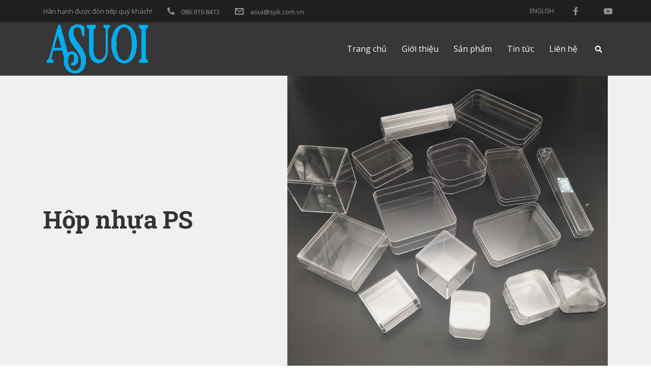

--- FILE ---
content_type: text/html; charset=UTF-8
request_url: https://asuoi.net/products/hop-nhua-ps/
body_size: 15041
content:
<!DOCTYPE html>
<html lang="vi" prefix="og: https://ogp.me/ns#" id="main_html">
<head>
	    <meta charset="UTF-8">
    <meta name="viewport" content="width=device-width, initial-scale=1">
    <link rel="profile" href="http://gmpg.org/xfn/11">
    <link rel="pingback" href="https://asuoi.net/xmlrpc.php">
    
<!-- Search Engine Optimization by Rank Math - https://s.rankmath.com/home -->
<title>Hộp nhựa PS - ASUOI</title>
<meta name="description" content="Hộp nhựa PS là một loại nhựa nhiệt dẻo (Polymer) tên gọi Polystyren (gọi tắt là PS), được tạo thành từ phản ứng trùng hợp Styren. Công thức cấu tạo của"/>
<meta name="robots" content="follow, index, max-snippet:-1, max-video-preview:-1, max-image-preview:large"/>
<link rel="canonical" href="https://asuoi.net/products/hop-nhua-ps/" />
<meta property="og:locale" content="vi_VN">
<meta property="og:type" content="article">
<meta property="og:title" content="Hộp nhựa PS - ASUOI">
<meta property="og:description" content="Hộp nhựa PS là một loại nhựa nhiệt dẻo (Polymer) tên gọi Polystyren (gọi tắt là PS), được tạo thành từ phản ứng trùng hợp Styren. Công thức cấu tạo của">
<meta property="og:url" content="https://asuoi.net/products/hop-nhua-ps/">
<meta property="og:site_name" content="ASUOI">
<meta property="og:updated_time" content="2021-02-24T16:13:21+07:00">
<meta property="og:image" content="https://asuoi.net/wp-content/uploads/2018/01/hop-nhua-PS.jpg">
<meta property="og:image:secure_url" content="https://asuoi.net/wp-content/uploads/2018/01/hop-nhua-PS.jpg">
<meta property="og:image:width" content="800">
<meta property="og:image:height" content="800">
<meta property="og:image:alt" content="Hộp nhựa PS">
<meta property="og:image:type" content="image/jpeg">
<meta name="twitter:card" content="summary_large_image">
<meta name="twitter:title" content="Hộp nhựa PS - ASUOI">
<meta name="twitter:description" content="Hộp nhựa PS là một loại nhựa nhiệt dẻo (Polymer) tên gọi Polystyren (gọi tắt là PS), được tạo thành từ phản ứng trùng hợp Styren. Công thức cấu tạo của">
<meta name="twitter:image" content="https://asuoi.net/wp-content/uploads/2018/01/hop-nhua-PS.jpg">
<!-- /Rank Math WordPress SEO plugin -->

<link rel='dns-prefetch' href='//www.googletagmanager.com' />
<link rel='dns-prefetch' href='//fonts.googleapis.com' />
<link rel='dns-prefetch' href='//s.w.org' />
<link rel="alternate" type="application/rss+xml" title="Dòng thông tin ASUOI &raquo;" href="https://asuoi.net/feed/" />
<link rel="alternate" type="application/rss+xml" title="Dòng phản hồi ASUOI &raquo;" href="https://asuoi.net/comments/feed/" />
		<script type="text/javascript">
			window._wpemojiSettings = {"baseUrl":"https:\/\/s.w.org\/images\/core\/emoji\/13.0.1\/72x72\/","ext":".png","svgUrl":"https:\/\/s.w.org\/images\/core\/emoji\/13.0.1\/svg\/","svgExt":".svg","source":{"concatemoji":"https:\/\/asuoi.net\/wp-includes\/js\/wp-emoji-release.min.js?ver=5.6.16"}};
			!function(e,a,t){var n,r,o,i=a.createElement("canvas"),p=i.getContext&&i.getContext("2d");function s(e,t){var a=String.fromCharCode;p.clearRect(0,0,i.width,i.height),p.fillText(a.apply(this,e),0,0);e=i.toDataURL();return p.clearRect(0,0,i.width,i.height),p.fillText(a.apply(this,t),0,0),e===i.toDataURL()}function c(e){var t=a.createElement("script");t.src=e,t.defer=t.type="text/javascript",a.getElementsByTagName("head")[0].appendChild(t)}for(o=Array("flag","emoji"),t.supports={everything:!0,everythingExceptFlag:!0},r=0;r<o.length;r++)t.supports[o[r]]=function(e){if(!p||!p.fillText)return!1;switch(p.textBaseline="top",p.font="600 32px Arial",e){case"flag":return s([127987,65039,8205,9895,65039],[127987,65039,8203,9895,65039])?!1:!s([55356,56826,55356,56819],[55356,56826,8203,55356,56819])&&!s([55356,57332,56128,56423,56128,56418,56128,56421,56128,56430,56128,56423,56128,56447],[55356,57332,8203,56128,56423,8203,56128,56418,8203,56128,56421,8203,56128,56430,8203,56128,56423,8203,56128,56447]);case"emoji":return!s([55357,56424,8205,55356,57212],[55357,56424,8203,55356,57212])}return!1}(o[r]),t.supports.everything=t.supports.everything&&t.supports[o[r]],"flag"!==o[r]&&(t.supports.everythingExceptFlag=t.supports.everythingExceptFlag&&t.supports[o[r]]);t.supports.everythingExceptFlag=t.supports.everythingExceptFlag&&!t.supports.flag,t.DOMReady=!1,t.readyCallback=function(){t.DOMReady=!0},t.supports.everything||(n=function(){t.readyCallback()},a.addEventListener?(a.addEventListener("DOMContentLoaded",n,!1),e.addEventListener("load",n,!1)):(e.attachEvent("onload",n),a.attachEvent("onreadystatechange",function(){"complete"===a.readyState&&t.readyCallback()})),(n=t.source||{}).concatemoji?c(n.concatemoji):n.wpemoji&&n.twemoji&&(c(n.twemoji),c(n.wpemoji)))}(window,document,window._wpemojiSettings);
		</script>
		<style type="text/css">
img.wp-smiley,
img.emoji {
	display: inline !important;
	border: none !important;
	box-shadow: none !important;
	height: 1em !important;
	width: 1em !important;
	margin: 0 .07em !important;
	vertical-align: -0.1em !important;
	background: none !important;
	padding: 0 !important;
}
</style>
	<link rel='stylesheet' id='SFMCss-css'  href='https://asuoi.net/wp-content/plugins/feedburner-alternative-and-rss-redirect/css/sfm_style.css?ver=5.6.16' type='text/css' media='all' />
<link rel='stylesheet' id='SFMCSS-css'  href='https://asuoi.net/wp-content/plugins/feedburner-alternative-and-rss-redirect/css/sfm_widgetStyle.css?ver=5.6.16' type='text/css' media='all' />
<link rel='stylesheet' id='wp-block-library-css'  href='https://asuoi.net/wp-includes/css/dist/block-library/style.min.css?ver=5.6.16' type='text/css' media='all' />
<link rel='stylesheet' id='contact-form-7-css'  href='https://asuoi.net/wp-content/plugins/contact-form-7/includes/css/styles.css?ver=5.4' type='text/css' media='all' />
<link rel='stylesheet' id='rs-plugin-settings-css'  href='https://asuoi.net/wp-content/plugins/revslider/public/assets/css/rs6.css?ver=6.3.3' type='text/css' media='all' />
<style id='rs-plugin-settings-inline-css' type='text/css'>
#rs-demo-id {}
</style>
<link rel='stylesheet' id='share-this-share-buttons-sticky-css'  href='https://asuoi.net/wp-content/plugins/sharethis-share-buttons/css/mu-style.css?ver=5.6.16' type='text/css' media='all' />
<link rel='stylesheet' id='stm-stmicons-css'  href='https://asuoi.net/wp-content/uploads/stm_fonts/stmicons/stmicons.css?ver=1.0.1' type='text/css' media='all' />
<link rel='stylesheet' id='stm-stmicons_consulting-css'  href='https://asuoi.net/wp-content/uploads/stm_fonts/stmicons/consulting/stmicons.css?ver=1.0.1' type='text/css' media='all' />
<link rel='stylesheet' id='stm-stmicons_feather-css'  href='https://asuoi.net/wp-content/uploads/stm_fonts/stmicons/feather/stmicons.css?ver=1.0.1' type='text/css' media='all' />
<link rel='stylesheet' id='stm-stmicons_furniture-css'  href='https://asuoi.net/wp-content/uploads/stm_fonts/stmicons/furniture/stmicons.css?ver=1.0.1' type='text/css' media='all' />
<link rel='stylesheet' id='stm-stmicons_icomoon-css'  href='https://asuoi.net/wp-content/uploads/stm_fonts/stmicons/icomoon/stmicons.css?ver=1.0.1' type='text/css' media='all' />
<link rel='stylesheet' id='stm-stmicons_linear-css'  href='https://asuoi.net/wp-content/uploads/stm_fonts/stmicons/linear/stmicons.css?ver=1.0.1' type='text/css' media='all' />
<link rel='stylesheet' id='stm-stmicons_vicons-css'  href='https://asuoi.net/wp-content/uploads/stm_fonts/stmicons/vicons/stmicons.css?ver=1.0.1' type='text/css' media='all' />
<link rel='stylesheet' id='stm_megamenu-css'  href='https://asuoi.net/wp-content/plugins/stm-configurations/megamenu/assets/css/megamenu.css?ver=1.2' type='text/css' media='all' />
<link rel='stylesheet' id='stm_default_google_font-css'  href='https://fonts.googleapis.com/css?family=Open+Sans%3A100%2C200%2C300%2C400%2C400i%2C500%2C600%2C700%2C800%2C900%7CRoboto+Slab%3A100%2C200%2C300%2C400%2C400i%2C500%2C600%2C700%2C800%2C900%7CRoboto+Slab%3A100%2C200%2C300%2C400%2C400i%2C500%2C600%2C700%2C800%2C900%7COpen+Sans%3A100%2C200%2C300%2C400%2C400i%2C500%2C600%2C700%2C800%2C900%7CRoboto%3A100%2C200%2C300%2C400%2C400i%2C500%2C600%2C700%2C800%2C900&#038;ver=3.4.11#038;subset=latin%2Clatin-ext' type='text/css' media='all' />
<link rel='stylesheet' id='pearl-theme-styles-css'  href='https://asuoi.net/wp-content/themes/pearl/assets/css/app.css?ver=3.4.11' type='text/css' media='all' />
<link rel='stylesheet' id='pearl-theme-custom-styles-css'  href='https://asuoi.net/wp-content/uploads/stm_uploads/skin-custom.css?ver=155' type='text/css' media='all' />
<link rel='stylesheet' id='fontawesome-css'  href='https://asuoi.net/wp-content/themes/pearl/assets/vendor/font-awesome.min.css?ver=3.4.11' type='text/css' media='all' />
<link rel='stylesheet' id='vc_font_awesome_5_shims-css'  href='https://asuoi.net/wp-content/plugins/js_composer/assets/lib/bower/font-awesome/css/v4-shims.min.css?ver=6.5.0' type='text/css' media='all' />
<link rel='stylesheet' id='vc_font_awesome_5-css'  href='https://asuoi.net/wp-content/plugins/js_composer/assets/lib/bower/font-awesome/css/all.min.css?ver=6.5.0' type='text/css' media='all' />
<link rel='stylesheet' id='pearl-buttons-style-css'  href='https://asuoi.net/wp-content/themes/pearl/assets/css/buttons/styles/style_19.css?ver=3.4.11' type='text/css' media='all' />
<link rel='stylesheet' id='pearl-sidebars-style-css'  href='https://asuoi.net/wp-content/themes/pearl/assets/css/sidebar/style_20.css?ver=3.4.11' type='text/css' media='all' />
<link rel='stylesheet' id='pearl-forms-style-css'  href='https://asuoi.net/wp-content/themes/pearl/assets/css/form/style_4.css?ver=3.4.11' type='text/css' media='all' />
<link rel='stylesheet' id='pearl-blockquote-style-css'  href='https://asuoi.net/wp-content/themes/pearl/assets/css/blockquote/style_1.css?ver=3.4.11' type='text/css' media='all' />
<link rel='stylesheet' id='pearl-post-style-css'  href='https://asuoi.net/wp-content/themes/pearl/assets/css/post/style_23.css?ver=3.4.11' type='text/css' media='all' />
<link rel='stylesheet' id='pearl-pagination-style-css'  href='https://asuoi.net/wp-content/themes/pearl/assets/css/pagination/style_15.css?ver=3.4.11' type='text/css' media='all' />
<link rel='stylesheet' id='pearl-list-style-css'  href='https://asuoi.net/wp-content/themes/pearl/assets/css/lists/style_1.css?ver=3.4.11' type='text/css' media='all' />
<link rel='stylesheet' id='pearl-tabs-style-css'  href='https://asuoi.net/wp-content/themes/pearl/assets/css/tabs/style_1.css?ver=3.4.11' type='text/css' media='all' />
<link rel='stylesheet' id='pearl-tour-style-css'  href='https://asuoi.net/wp-content/themes/pearl/assets/css/tour/style_1.css?ver=3.4.11' type='text/css' media='all' />
<link rel='stylesheet' id='pearl-accordions-style-css'  href='https://asuoi.net/wp-content/themes/pearl/assets/css/accordion/style_1.css?ver=3.4.11' type='text/css' media='all' />
<link rel='stylesheet' id='bootstrap-datepicker3-css'  href='https://asuoi.net/wp-content/themes/pearl/assets/css/vendors/bootstrap-datepicker3.css?ver=3.4.11' type='text/css' media='all' />
<link rel='stylesheet' id='pearl-header-style-css'  href='https://asuoi.net/wp-content/themes/pearl/assets/css/header/style_20.css?ver=3.4.11' type='text/css' media='all' />
<link rel='stylesheet' id='pearl-footer-style-css'  href='https://asuoi.net/wp-content/themes/pearl/assets/css/footer/style_1.css?ver=3.4.11' type='text/css' media='all' />
<link rel='stylesheet' id='pearl-titlebox-style-css'  href='https://asuoi.net/wp-content/themes/pearl/assets/css/titlebox/style_2.css?ver=3.4.11' type='text/css' media='all' />
<script type='text/javascript' src='https://asuoi.net/wp-includes/js/jquery/jquery.min.js?ver=3.5.1' id='jquery-core-js'></script>
<script type='text/javascript' src='https://asuoi.net/wp-includes/js/jquery/jquery-migrate.min.js?ver=3.3.2' id='jquery-migrate-js'></script>
<script type='text/javascript' src='https://asuoi.net/wp-content/plugins/revslider/public/assets/js/rbtools.min.js?ver=6.3.3' id='tp-tools-js'></script>
<script type='text/javascript' src='https://asuoi.net/wp-content/plugins/revslider/public/assets/js/rs6.min.js?ver=6.3.3' id='revmin-js'></script>
<script type='text/javascript' src='https://asuoi.net/wp-content/plugins/stm-configurations/megamenu/assets/js/megamenu.js?ver=1.2' id='stm_megamenu-js'></script>
<script type='text/javascript' src='https://www.googletagmanager.com/gtag/js?id=UA-45743655-4' id='google_gtagjs-js' async></script>
<script type='text/javascript' id='google_gtagjs-js-after'>
window.dataLayer = window.dataLayer || [];function gtag(){dataLayer.push(arguments);}
gtag("js", new Date());
gtag("set", "developer_id.dZTNiMT", true);
gtag("config", "UA-45743655-4", {"anonymize_ip":true});
</script>
<link rel="EditURI" type="application/rsd+xml" title="RSD" href="https://asuoi.net/xmlrpc.php?rsd" />
<link rel="wlwmanifest" type="application/wlwmanifest+xml" href="https://asuoi.net/wp-includes/wlwmanifest.xml" /> 
<meta name="generator" content="WordPress 5.6.16" />
<link rel='shortlink' href='https://asuoi.net/?p=3649' />
<link rel="alternate" type="application/json+oembed" href="https://asuoi.net/wp-json/oembed/1.0/embed?url=https%3A%2F%2Fasuoi.net%2Fproducts%2Fhop-nhua-ps%2F" />
<link rel="alternate" type="text/xml+oembed" href="https://asuoi.net/wp-json/oembed/1.0/embed?url=https%3A%2F%2Fasuoi.net%2Fproducts%2Fhop-nhua-ps%2F&#038;format=xml" />
 <meta name="follow.[base64]" content="lPUbsb3B6XBmdP2BgR7l"/><meta name="generator" content="Site Kit by Google 1.28.0" />	<script>
      var pearl_load_post_type_gallery = '69c3726135';
      var pearl_load_more_posts = '85c0a500d2';
      var pearl_load_album = '54c43371ec';
      var pearl_donate = '328ab9863a';
      var pearl_load_splash_album = '376c47d9b3';
      var pearl_load_portfolio = 'dd650b9290';
      var pearl_load_posts_list = '032995e049';
      var pearl_woo_quick_view = '051e132622';
      var pearl_update_custom_styles_admin = 'e2cc4524dd';
      var pearl_like_dislike = '9fc06053d5';
      var stm_ajax_add_review = '7bf075fe4f';
      var pearl_install_plugin = 'caeeea3f0d';
      var pearl_get_thumbnail = 'a8dd953c20';
      var pearl_save_settings = '5de3c2a0ea';

      var stm_ajaxurl = 'https://asuoi.net/wp-admin/admin-ajax.php';
      var stm_site_width = 1110;
      var stm_date_format = 'dd/mm/yy';
      var stm_time_format = 'h:mm p';
	        var stm_site_paddings = 0;
      if (window.innerWidth < 1300) stm_site_paddings = 0;
      var stm_sticky = '';
	</script>
	<style type="text/css">.recentcomments a{display:inline !important;padding:0 !important;margin:0 !important;}</style><meta name="generator" content="Powered by WPBakery Page Builder - drag and drop page builder for WordPress."/>
<meta name="generator" content="Powered by Slider Revolution 6.3.3 - responsive, Mobile-Friendly Slider Plugin for WordPress with comfortable drag and drop interface." />
<script type="text/javascript">function setREVStartSize(e){
			//window.requestAnimationFrame(function() {				 
				window.RSIW = window.RSIW===undefined ? window.innerWidth : window.RSIW;	
				window.RSIH = window.RSIH===undefined ? window.innerHeight : window.RSIH;	
				try {								
					var pw = document.getElementById(e.c).parentNode.offsetWidth,
						newh;
					pw = pw===0 || isNaN(pw) ? window.RSIW : pw;
					e.tabw = e.tabw===undefined ? 0 : parseInt(e.tabw);
					e.thumbw = e.thumbw===undefined ? 0 : parseInt(e.thumbw);
					e.tabh = e.tabh===undefined ? 0 : parseInt(e.tabh);
					e.thumbh = e.thumbh===undefined ? 0 : parseInt(e.thumbh);
					e.tabhide = e.tabhide===undefined ? 0 : parseInt(e.tabhide);
					e.thumbhide = e.thumbhide===undefined ? 0 : parseInt(e.thumbhide);
					e.mh = e.mh===undefined || e.mh=="" || e.mh==="auto" ? 0 : parseInt(e.mh,0);		
					if(e.layout==="fullscreen" || e.l==="fullscreen") 						
						newh = Math.max(e.mh,window.RSIH);					
					else{					
						e.gw = Array.isArray(e.gw) ? e.gw : [e.gw];
						for (var i in e.rl) if (e.gw[i]===undefined || e.gw[i]===0) e.gw[i] = e.gw[i-1];					
						e.gh = e.el===undefined || e.el==="" || (Array.isArray(e.el) && e.el.length==0)? e.gh : e.el;
						e.gh = Array.isArray(e.gh) ? e.gh : [e.gh];
						for (var i in e.rl) if (e.gh[i]===undefined || e.gh[i]===0) e.gh[i] = e.gh[i-1];
											
						var nl = new Array(e.rl.length),
							ix = 0,						
							sl;					
						e.tabw = e.tabhide>=pw ? 0 : e.tabw;
						e.thumbw = e.thumbhide>=pw ? 0 : e.thumbw;
						e.tabh = e.tabhide>=pw ? 0 : e.tabh;
						e.thumbh = e.thumbhide>=pw ? 0 : e.thumbh;					
						for (var i in e.rl) nl[i] = e.rl[i]<window.RSIW ? 0 : e.rl[i];
						sl = nl[0];									
						for (var i in nl) if (sl>nl[i] && nl[i]>0) { sl = nl[i]; ix=i;}															
						var m = pw>(e.gw[ix]+e.tabw+e.thumbw) ? 1 : (pw-(e.tabw+e.thumbw)) / (e.gw[ix]);					
						newh =  (e.gh[ix] * m) + (e.tabh + e.thumbh);
					}				
					if(window.rs_init_css===undefined) window.rs_init_css = document.head.appendChild(document.createElement("style"));					
					document.getElementById(e.c).height = newh+"px";
					window.rs_init_css.innerHTML += "#"+e.c+"_wrapper { height: "+newh+"px }";				
				} catch(e){
					console.log("Failure at Presize of Slider:" + e)
				}					   
			//});
		  };</script>
<noscript><style> .wpb_animate_when_almost_visible { opacity: 1; }</style></noscript>    </head>
<body class="stm_products-template-default single single-stm_products postid-3649  stm_title_box_disabled stm_form_style_4 stm_breadcrumbs_disabled stm_pagination_style_15 stm_blockquote_style_1 stm_lists_style_1 stm_sidebar_style_20 stm_header_style_20 stm_post_style_23 stm_tabs_style_1 stm_tour_style_1 stm_buttons_style_19 stm_accordions_style_1 stm_projects_style_default stm_events_layout_left stm_footer_layout_1 error_page_style_1 stm_shop_layout_business stm_products_style_3 stm_header_sticky_1 stm_post_view_grid single-post-has-thumbnail stm_layout_furniture wpb-js-composer js-comp-ver-6.5.0 vc_responsive"  ontouchstart="true">
        	    <div id="wrapper">
                
    <div class="stm-header">
					                <div class="stm-header__row_color stm-header__row_color_top">
					                    <div class="container">
                        <div class="stm-header__row stm-header__row_top">
							                                    <div class="stm-header__cell stm-header__cell_left">
										                                                <div class="stm-header__element object769 stm-header__element_">
													    <div class="stm-text fwn" >
        Hân hạnh được đón tiếp quý khách!    </div>
                                                </div>
											                                                <div class="stm-header__element object803 stm-header__element_">
													    <div class="stm-icontext">
                    <i class="stm-icontext__icon mtc stmicon-phone fsz_14"></i>
                            <span class="stm-icontext__text fsz_13">
                086.919.8413            </span>
            </div>
                                                </div>
											                                                <div class="stm-header__element object829 stm-header__element_">
													    <div class="stm-icontext">
                    <i class="stm-icontext__icon mtc stmicon-email fsz_13"></i>
                            <span class="stm-icontext__text fsz_13">
                asui@spk.com.vn            </span>
            </div>
                                                </div>
											                                    </div>
								                                    <div class="stm-header__cell stm-header__cell_right">
										                                                <div class="stm-header__element object6838 stm-header__element_">
													
<div class="stm-dropdown stm-dropdown_style_1">
            <div class="dropdown">
                            <div class="dropdown-toggle"
                     id="HProVXDbpm"
                     data-toggle="dropdown"
                     aria-haspopup="true"
                     aria-expanded="true"
                     type="button">
                    English                </div>
            
                            <ul class="dropdown-list tbc"
                    aria-labelledby="HProVXDbpm">
                                            <li>
                            <a href="#" class="stm-switcher__option">
                                French                            </a>
                        </li>
                                    </ul>
                    </div>
    
    </div>
                                                </div>
											                                                <div class="stm-header__element object904 stm-header__element_">
													            <div class="stm-socials">
                                <a href="https://www.facebook.com/SPKPackagingColtd"
                       class="stm-socials__icon icon_16px stm-socials__icon_round"
                       target="_blank">
                        <i class="fa fa-facebook"></i>
                    </a>
                                    <a href="https://www.youtube.com/channel/UCqTun7iPlXJhCMwTP-yOqAQ"
                       class="stm-socials__icon icon_16px stm-socials__icon_round"
                       target="_blank">
                        <i class="fa fa-youtube-play"></i>
                    </a>
                        </div>
                                                    </div>
											                                    </div>
								                        </div>
                    </div>
                </div>
						                <div class="stm-header__row_color stm-header__row_color_center">
					                    <div class="container">
                        <div class="stm-header__row stm-header__row_center">
							                                    <div class="stm-header__cell stm-header__cell_left">
										                                                <div class="stm-header__element object2442 stm-header__element_">
													
	<div class="stm-logo">
		<a href="/" title="">
			<img width="915" height="443" src="https://asuoi.net/wp-content/uploads/2021/02/asuoi-a.png" class="logo" alt="" loading="lazy" style="width:215px" />		</a>
	</div>

                                                </div>
											                                    </div>
								                                    <div class="stm-header__cell stm-header__cell_right">
										                                                <div class="stm-header__element object2537 stm-header__element_default">
													
    <div class="stm-navigation main_font fsz_16 stm-navigation__default stm-navigation__default stm-navigation__none stm-navigation__fwn" style="line-height:105px;">
        
		
        
        <ul >
			<li id="menu-item-4006" class="menu-item menu-item-type-post_type menu-item-object-page menu-item-home menu-item-4006"><a href="https://asuoi.net/">Trang chủ</a></li>
<li id="menu-item-4089" class="menu-item menu-item-type-post_type menu-item-object-page menu-item-4089"><a href="https://asuoi.net/gioi-thieu/">Giới thiệu</a></li>
<li id="menu-item-4007" class="menu-item menu-item-type-post_type menu-item-object-page menu-item-has-children menu-item-4007"><a href="https://asuoi.net/san-pham/">Sản phẩm</a>
<ul class="sub-menu">
	<li id="menu-item-4993" class="menu-item menu-item-type-post_type menu-item-object-page menu-item-4993 stm_col_width_default stm_mega_cols_inside_default"><a href="https://asuoi.net/bao-bi-duoc-pham/">Bao Bì Dược Phẩm</a></li>
</ul>
</li>
<li id="menu-item-4008" class="menu-item menu-item-type-post_type menu-item-object-page current_page_parent menu-item-4008"><a href="https://asuoi.net/news/">Tin tức</a></li>
<li id="menu-item-4010" class="menu-item menu-item-type-post_type menu-item-object-page menu-item-4010"><a href="https://asuoi.net/lien-he/">Liên hệ</a></li>
        </ul>


		
    </div>

                                                </div>
											                                                <div class="stm-header__element object2401 stm-header__element_">
													
<div class="stm-search stm-search_style_1">
    <a href="#" data-toggle="modal" data-target="#searchModal" class="mbdc wtc_h mbc_h hidden-sm hidden-xs">
    <i class="stm-search__icon stm-search__icon_rounded icon_14px  fa fa-search"></i>
</a>
<div class="hidden-lg hidden-md stm_widget_search">
    <div class="widget widget_search">
        <form role="search"
      method="get"
      class="search-form"
      action="https://asuoi.net/">
    <input type="search"
           class="form-control"
           placeholder="Search..."
           value=""
           name="s" />
    <button type="submit"><i class="fa fa-search"></i></button>
</form>    </div>
</div></div>                                                </div>
											                                    </div>
								                        </div>
                    </div>
                </div>
						    </div>


<div class="stm-header__overlay"></div>

<div class="stm_mobile__header">
    <div class="container">
        <div class="stm_flex stm_flex_center stm_flex_last stm_flex_nowrap">
                            <div class="stm_mobile__logo">
                    <a href="https://asuoi.net/"
                       title="Home">
                        <img src="https://asuoi.net/wp-content/uploads/2021/02/asuoi-a.png"
                             alt="Site Logo"/>
                    </a>
                </div>
                        <div class="stm_mobile__switcher stm_flex_last js_trigger__click"
                 data-element=".stm-header, .stm-header__overlay"
                 data-toggle="false">
                <span class="mbc"></span>
                <span class="mbc"></span>
                <span class="mbc"></span>
            </div>
        </div>
    </div>
</div>
                        
        <div class="site-content">
            <div class="container no_vc_container">







<!--Breadcrumbs-->


<div class=" stm_single_post_layout_23">

    <div class="row">
        <div class="stm_markup stm_markup_full stm_single_stm_products">

            <div class="stm_markup__content">
                                    
<div class="products_title_box">
    <div class="title_box_info">
        <h2>Hộp nhựa PS</h2>
				    </div>

	        <div class="title_box_thumbnail" style="background-image: url('https://asuoi.net/wp-content/uploads/2018/01/hop-nhua-PS.jpg')">
            <div class="sharethis-inline-share-buttons"></div>
        </div>
	</div>

<div id="products__tab" class="container">
    <ul class="nav nav-tabs" id="products__tabs">
		            <li class="active">
                <a href="#products__tab_1" class="no_scroll"
                   data-toggle="tab"><span>Product Details</span></a>
            </li>
				            <li>
                <a href="#products__tab_2" class="no_scroll"
                   data-toggle="tab"><span>Images gallery</span></a>
            </li>
								            <li>
                <a href="#products__tab_5" class="no_scroll" data-toggle="tab"><span>Enquiry</span></a>
            </li>
		    </ul>

    <div class="tab-content clearfix">
		
<div class="mobile_tab">
    <a  href="#products__tab_1" data-toggle="tab"><span>Product Details</span></a>
</div>
<div class="tab-pane active" id="products__tab_1">
    <div class="products_details">
        <div class="row">
                    <div class="products_details_description">
                <h3>Chính sách giao hàng và đổi trả</h3>
<ul>
 	<li>Thời gian làm khuôn mẫu: 45 ngày.</li>
 	<li>Thời gian sản xuất: 15 ngày làm việc.</li>
 	<li>Số lượng tối thiểu: 10,000 cái.</li>
 	<li>Đổi trả trong trường hợp Bên Bán giao hàng bị lỗi, sai số lượng.</li>
 	<li>Thời gian đổi trả sẽ được thông báo ngay sau khi nhận được phản hồi của bên Mua.</li>
</ul>            </div>
        
                    <div class="products_details_data">
                <h3>Details + dimentions</h3>                <ul class="products__technical_data">
                                                                        <li>
                                <div class="data-first">Kích thước yêu cầu:</div>
                                <div class="data-second">Dài x Rộng x Dày (mm)</div>
                            </li>
                                                                                                <li>
                                <div class="data-first">Chiều rộng nhất:</div>
                                <div class="data-second">Từ 20 - 300 (mm)</div>
                            </li>
                                                                                                <li>
                                <div class="data-first">Chiều dài nhất:</div>
                                <div class="data-second">Từ 15 - 300 (mm)</div>
                            </li>
                                                                                                <li>
                                <div class="data-first">Độ dày sản phẩm:</div>
                                <div class="data-second">Từ 1.5 - 3.0 (mm)</div>
                            </li>
                                                                                                <li>
                                <div class="data-first">Màu sắc:</div>
                                <div class="data-second">Trong suốt</div>
                            </li>
                                                                                                <li>
                                <div class="data-first">Trọng lượng đóng gói:</div>
                                <div class="data-second">Từ 20 - 25 kg/Kiện.</div>
                            </li>
                                                                                                <li>
                                <div class="data-first">Thời gian sản xuất:</div>
                                <div class="data-second">Ít nhất 10 ngày (Tuỳ số lượng)</div>
                            </li>
                                                            </ul>
            </div>
                </div>
    </div>
</div>
		    <div class="mobile_tab">
        <a href="#products__tab_2" data-toggle="tab" class="mobile_tab"><span>Images gallery</span></a>
    </div>
    <div class="tab-pane" id="products__tab_2">
        <h5>Image gallery</h5>
        <ul class="products_gallery stm_lightgallery">
                            <div class="stm-tc-0" style="display: none">
                    <a class="wtc" href="https://asuoi.net/products/hop-nhua-ps/">
                                            </a>
                </div>
                <li>
                                                                    <a href="https://asuoi.net/wp-content/uploads/2018/01/hop-nhua-ps-36.jpg" class="item_thumbnail_popup stm_lightgallery__selector" data-sub-html=".stm-tc-1" title="">
                            <span><img srcset="https://asuoi.net/wp-content/uploads/2018/01/hop-nhua-ps-36-696x416.jpg 2x" class="" src="https://asuoi.net/wp-content/uploads/2018/01/hop-nhua-ps-36-348x208.jpg" width="348" height="208" alt="hop-nhua-ps-36" title="hop-nhua-ps-36" /></span>
                                                    </a>
                                    </li>
                            <div class="stm-tc-1" style="display: none">
                    <a class="wtc" href="https://asuoi.net/products/hop-nhua-ps/">
                                            </a>
                </div>
                <li>
                                                                    <a href="https://asuoi.net/wp-content/uploads/2018/01/hop-nhua-ps-24.jpg" class="item_thumbnail_popup stm_lightgallery__selector" data-sub-html=".stm-tc-2" title="">
                            <span><img srcset="https://asuoi.net/wp-content/uploads/2018/01/hop-nhua-ps-24-696x416.jpg 2x" class="" src="https://asuoi.net/wp-content/uploads/2018/01/hop-nhua-ps-24-348x208.jpg" width="348" height="208" alt="hop-nhua-ps-24" title="hop-nhua-ps-24" /></span>
                                                    </a>
                                    </li>
                            <div class="stm-tc-2" style="display: none">
                    <a class="wtc" href="https://asuoi.net/products/hop-nhua-ps/">
                                            </a>
                </div>
                <li>
                                                                    <a href="https://asuoi.net/wp-content/uploads/2018/01/hop-nhua-ps-12.jpg" class="item_thumbnail_popup stm_lightgallery__selector" data-sub-html=".stm-tc-3" title="">
                            <span><img srcset="https://asuoi.net/wp-content/uploads/2018/01/hop-nhua-ps-12-696x416.jpg 2x" class="" src="https://asuoi.net/wp-content/uploads/2018/01/hop-nhua-ps-12-348x208.jpg" width="348" height="208" alt="hop-nhua-ps-12" title="hop-nhua-ps-12" /></span>
                                                    </a>
                                    </li>
                            <div class="stm-tc-3" style="display: none">
                    <a class="wtc" href="https://asuoi.net/products/hop-nhua-ps/">
                                            </a>
                </div>
                <li>
                                                                    <a href="https://asuoi.net/wp-content/uploads/2018/01/hop-nhua-ps-35.jpg" class="item_thumbnail_popup stm_lightgallery__selector" data-sub-html=".stm-tc-4" title="">
                            <span><img srcset="https://asuoi.net/wp-content/uploads/2018/01/hop-nhua-ps-35-696x416.jpg 2x" class="" src="https://asuoi.net/wp-content/uploads/2018/01/hop-nhua-ps-35-348x208.jpg" width="348" height="208" alt="hop-nhua-ps-35" title="hop-nhua-ps-35" /></span>
                                                    </a>
                                    </li>
                            <div class="stm-tc-4" style="display: none">
                    <a class="wtc" href="https://asuoi.net/products/hop-nhua-ps/">
                                            </a>
                </div>
                <li>
                                                                    <a href="https://asuoi.net/wp-content/uploads/2018/01/hop-nhua-ps-23.jpg" class="item_thumbnail_popup stm_lightgallery__selector" data-sub-html=".stm-tc-5" title="">
                            <span><img srcset="https://asuoi.net/wp-content/uploads/2018/01/hop-nhua-ps-23-696x416.jpg 2x" class="" src="https://asuoi.net/wp-content/uploads/2018/01/hop-nhua-ps-23-348x208.jpg" width="348" height="208" alt="hop-nhua-ps-23" title="hop-nhua-ps-23" /></span>
                                                    </a>
                                    </li>
                            <div class="stm-tc-5" style="display: none">
                    <a class="wtc" href="https://asuoi.net/products/hop-nhua-ps/">
                                            </a>
                </div>
                <li>
                                                                    <a href="https://asuoi.net/wp-content/uploads/2018/01/hop-nhua-ps-11.jpg" class="item_thumbnail_popup stm_lightgallery__selector" data-sub-html=".stm-tc-6" title="">
                            <span><img srcset="https://asuoi.net/wp-content/uploads/2018/01/hop-nhua-ps-11-696x416.jpg 2x" class="" src="https://asuoi.net/wp-content/uploads/2018/01/hop-nhua-ps-11-348x208.jpg" width="348" height="208" alt="hop-nhua-ps-11" title="hop-nhua-ps-11" /></span>
                                                    </a>
                                    </li>
                            <div class="stm-tc-6" style="display: none">
                    <a class="wtc" href="https://asuoi.net/products/hop-nhua-ps/">
                                            </a>
                </div>
                <li>
                                                                    <a href="https://asuoi.net/wp-content/uploads/2018/01/hop-nhua-ps-34.jpg" class="item_thumbnail_popup stm_lightgallery__selector" data-sub-html=".stm-tc-7" title="">
                            <span><img srcset="https://asuoi.net/wp-content/uploads/2018/01/hop-nhua-ps-34-696x416.jpg 2x" class="" src="https://asuoi.net/wp-content/uploads/2018/01/hop-nhua-ps-34-348x208.jpg" width="348" height="208" alt="hop-nhua-ps-34" title="hop-nhua-ps-34" /></span>
                                                    </a>
                                    </li>
                            <div class="stm-tc-7" style="display: none">
                    <a class="wtc" href="https://asuoi.net/products/hop-nhua-ps/">
                                            </a>
                </div>
                <li>
                                                                    <a href="https://asuoi.net/wp-content/uploads/2018/01/hop-nhua-ps-22.jpg" class="item_thumbnail_popup stm_lightgallery__selector" data-sub-html=".stm-tc-8" title="">
                            <span><img srcset="https://asuoi.net/wp-content/uploads/2018/01/hop-nhua-ps-22-696x416.jpg 2x" class="" src="https://asuoi.net/wp-content/uploads/2018/01/hop-nhua-ps-22-348x208.jpg" width="348" height="208" alt="hop-nhua-ps-22" title="hop-nhua-ps-22" /></span>
                                                    </a>
                                    </li>
                            <div class="stm-tc-8" style="display: none">
                    <a class="wtc" href="https://asuoi.net/products/hop-nhua-ps/">
                                            </a>
                </div>
                <li>
                                                                    <a href="https://asuoi.net/wp-content/uploads/2018/01/hop-nhua-ps-10.jpg" class="item_thumbnail_popup stm_lightgallery__selector" data-sub-html=".stm-tc-9" title="">
                            <span><img srcset="https://asuoi.net/wp-content/uploads/2018/01/hop-nhua-ps-10-696x416.jpg 2x" class="" src="https://asuoi.net/wp-content/uploads/2018/01/hop-nhua-ps-10-348x208.jpg" width="348" height="208" alt="hop-nhua-ps-10" title="hop-nhua-ps-10" /></span>
                                                    </a>
                                    </li>
                            <div class="stm-tc-9" style="display: none">
                    <a class="wtc" href="https://asuoi.net/products/hop-nhua-ps/">
                                            </a>
                </div>
                <li>
                                                                    <a href="https://asuoi.net/wp-content/uploads/2018/01/hop-nhua-ps-33-scaled.jpg" class="item_thumbnail_popup stm_lightgallery__selector" data-sub-html=".stm-tc-10" title="">
                            <span><img srcset="https://asuoi.net/wp-content/uploads/2018/01/hop-nhua-ps-33-scaled-696x416.jpg 2x" class="" src="https://asuoi.net/wp-content/uploads/2018/01/hop-nhua-ps-33-scaled-348x208.jpg" width="348" height="208" alt="hop-nhua-ps-33" title="hop-nhua-ps-33" /></span>
                                                    </a>
                                    </li>
                            <div class="stm-tc-10" style="display: none">
                    <a class="wtc" href="https://asuoi.net/products/hop-nhua-ps/">
                                            </a>
                </div>
                <li>
                                                                    <a href="https://asuoi.net/wp-content/uploads/2018/01/hop-nhua-ps-21.jpg" class="item_thumbnail_popup stm_lightgallery__selector" data-sub-html=".stm-tc-11" title="">
                            <span><img srcset="https://asuoi.net/wp-content/uploads/2018/01/hop-nhua-ps-21-696x416.jpg 2x" class="" src="https://asuoi.net/wp-content/uploads/2018/01/hop-nhua-ps-21-348x208.jpg" width="348" height="208" alt="hop-nhua-ps-21" title="hop-nhua-ps-21" /></span>
                                                    </a>
                                    </li>
                            <div class="stm-tc-11" style="display: none">
                    <a class="wtc" href="https://asuoi.net/products/hop-nhua-ps/">
                                            </a>
                </div>
                <li>
                                                                    <a href="https://asuoi.net/wp-content/uploads/2018/01/hop-nhua-ps-9.jpg" class="item_thumbnail_popup stm_lightgallery__selector" data-sub-html=".stm-tc-12" title="">
                            <span><img srcset="https://asuoi.net/wp-content/uploads/2018/01/hop-nhua-ps-9-696x416.jpg 2x" class="" src="https://asuoi.net/wp-content/uploads/2018/01/hop-nhua-ps-9-348x208.jpg" width="348" height="208" alt="hop-nhua-ps-9" title="hop-nhua-ps-9" /></span>
                                                    </a>
                                    </li>
                            <div class="stm-tc-12" style="display: none">
                    <a class="wtc" href="https://asuoi.net/products/hop-nhua-ps/">
                                            </a>
                </div>
                <li>
                                                                    <a href="https://asuoi.net/wp-content/uploads/2018/01/hop-nhua-ps-32.jpg" class="item_thumbnail_popup stm_lightgallery__selector" data-sub-html=".stm-tc-13" title="">
                            <span><img srcset="https://asuoi.net/wp-content/uploads/2018/01/hop-nhua-ps-32-696x416.jpg 2x" class="" src="https://asuoi.net/wp-content/uploads/2018/01/hop-nhua-ps-32-348x208.jpg" width="348" height="208" alt="hop-nhua-ps-32" title="hop-nhua-ps-32" /></span>
                                                    </a>
                                    </li>
                            <div class="stm-tc-13" style="display: none">
                    <a class="wtc" href="https://asuoi.net/products/hop-nhua-ps/">
                                            </a>
                </div>
                <li>
                                                                    <a href="https://asuoi.net/wp-content/uploads/2018/01/hop-nhua-ps-20.jpg" class="item_thumbnail_popup stm_lightgallery__selector" data-sub-html=".stm-tc-14" title="">
                            <span><img srcset="https://asuoi.net/wp-content/uploads/2018/01/hop-nhua-ps-20-696x416.jpg 2x" class="" src="https://asuoi.net/wp-content/uploads/2018/01/hop-nhua-ps-20-348x208.jpg" width="348" height="208" alt="hop-nhua-ps-20" title="hop-nhua-ps-20" /></span>
                                                    </a>
                                    </li>
                            <div class="stm-tc-14" style="display: none">
                    <a class="wtc" href="https://asuoi.net/products/hop-nhua-ps/">
                                            </a>
                </div>
                <li>
                                                                    <a href="https://asuoi.net/wp-content/uploads/2018/01/hop-nhua-ps-8.jpg" class="item_thumbnail_popup stm_lightgallery__selector" data-sub-html=".stm-tc-15" title="">
                            <span><img srcset="https://asuoi.net/wp-content/uploads/2018/01/hop-nhua-ps-8-696x416.jpg 2x" class="" src="https://asuoi.net/wp-content/uploads/2018/01/hop-nhua-ps-8-348x208.jpg" width="348" height="208" alt="hop-nhua-ps-8" title="hop-nhua-ps-8" /></span>
                                                    </a>
                                    </li>
                            <div class="stm-tc-15" style="display: none">
                    <a class="wtc" href="https://asuoi.net/products/hop-nhua-ps/">
                                            </a>
                </div>
                <li>
                                                                    <a href="https://asuoi.net/wp-content/uploads/2018/01/hop-nhua-ps-31.jpg" class="item_thumbnail_popup stm_lightgallery__selector" data-sub-html=".stm-tc-16" title="">
                            <span><img srcset="https://asuoi.net/wp-content/uploads/2018/01/hop-nhua-ps-31-696x416.jpg 2x" class="" src="https://asuoi.net/wp-content/uploads/2018/01/hop-nhua-ps-31-348x208.jpg" width="348" height="208" alt="hop-nhua-ps-31" title="hop-nhua-ps-31" /></span>
                                                    </a>
                                    </li>
                            <div class="stm-tc-16" style="display: none">
                    <a class="wtc" href="https://asuoi.net/products/hop-nhua-ps/">
                                            </a>
                </div>
                <li>
                                                                    <a href="https://asuoi.net/wp-content/uploads/2018/01/hop-nhua-ps-19.jpg" class="item_thumbnail_popup stm_lightgallery__selector" data-sub-html=".stm-tc-17" title="">
                            <span><img srcset="https://asuoi.net/wp-content/uploads/2018/01/hop-nhua-ps-19-696x416.jpg 2x" class="" src="https://asuoi.net/wp-content/uploads/2018/01/hop-nhua-ps-19-348x208.jpg" width="348" height="208" alt="hop-nhua-ps-19" title="hop-nhua-ps-19" /></span>
                                                    </a>
                                    </li>
                            <div class="stm-tc-17" style="display: none">
                    <a class="wtc" href="https://asuoi.net/products/hop-nhua-ps/">
                                            </a>
                </div>
                <li>
                                                                    <a href="https://asuoi.net/wp-content/uploads/2018/01/hop-nhua-ps-7.jpg" class="item_thumbnail_popup stm_lightgallery__selector" data-sub-html=".stm-tc-18" title="">
                            <span><img srcset="https://asuoi.net/wp-content/uploads/2018/01/hop-nhua-ps-7-696x416.jpg 2x" class="" src="https://asuoi.net/wp-content/uploads/2018/01/hop-nhua-ps-7-348x208.jpg" width="348" height="208" alt="hop-nhua-ps-7" title="hop-nhua-ps-7" /></span>
                                                    </a>
                                    </li>
                            <div class="stm-tc-18" style="display: none">
                    <a class="wtc" href="https://asuoi.net/products/hop-nhua-ps/">
                                            </a>
                </div>
                <li>
                                                                    <a href="https://asuoi.net/wp-content/uploads/2018/01/hop-nhua-ps-30.jpg" class="item_thumbnail_popup stm_lightgallery__selector" data-sub-html=".stm-tc-19" title="">
                            <span><img srcset="https://asuoi.net/wp-content/uploads/2018/01/hop-nhua-ps-30-696x416.jpg 2x" class="" src="https://asuoi.net/wp-content/uploads/2018/01/hop-nhua-ps-30-348x208.jpg" width="348" height="208" alt="hop-nhua-ps-30" title="hop-nhua-ps-30" /></span>
                                                    </a>
                                    </li>
                            <div class="stm-tc-19" style="display: none">
                    <a class="wtc" href="https://asuoi.net/products/hop-nhua-ps/">
                                            </a>
                </div>
                <li>
                                                                    <a href="https://asuoi.net/wp-content/uploads/2018/01/hop-nhua-ps-18.jpg" class="item_thumbnail_popup stm_lightgallery__selector" data-sub-html=".stm-tc-20" title="">
                            <span><img srcset="https://asuoi.net/wp-content/uploads/2018/01/hop-nhua-ps-18-696x416.jpg 2x" class="" src="https://asuoi.net/wp-content/uploads/2018/01/hop-nhua-ps-18-348x208.jpg" width="348" height="208" alt="hop-nhua-ps-18" title="hop-nhua-ps-18" /></span>
                                                    </a>
                                    </li>
                            <div class="stm-tc-20" style="display: none">
                    <a class="wtc" href="https://asuoi.net/products/hop-nhua-ps/">
                                            </a>
                </div>
                <li>
                                                                    <a href="https://asuoi.net/wp-content/uploads/2018/01/hop-nhua-ps-6.jpg" class="item_thumbnail_popup stm_lightgallery__selector" data-sub-html=".stm-tc-21" title="">
                            <span><img srcset="https://asuoi.net/wp-content/uploads/2018/01/hop-nhua-ps-6-696x416.jpg 2x" class="" src="https://asuoi.net/wp-content/uploads/2018/01/hop-nhua-ps-6-348x208.jpg" width="348" height="208" alt="hop-nhua-ps-6" title="hop-nhua-ps-6" /></span>
                                                    </a>
                                    </li>
                            <div class="stm-tc-21" style="display: none">
                    <a class="wtc" href="https://asuoi.net/products/hop-nhua-ps/">
                                            </a>
                </div>
                <li>
                                                                    <a href="https://asuoi.net/wp-content/uploads/2018/01/hop-nhua-ps-29.jpg" class="item_thumbnail_popup stm_lightgallery__selector" data-sub-html=".stm-tc-22" title="">
                            <span><img srcset="https://asuoi.net/wp-content/uploads/2018/01/hop-nhua-ps-29-696x416.jpg 2x" class="" src="https://asuoi.net/wp-content/uploads/2018/01/hop-nhua-ps-29-348x208.jpg" width="348" height="208" alt="hop-nhua-ps-29" title="hop-nhua-ps-29" /></span>
                                                    </a>
                                    </li>
                            <div class="stm-tc-22" style="display: none">
                    <a class="wtc" href="https://asuoi.net/products/hop-nhua-ps/">
                                            </a>
                </div>
                <li>
                                                                    <a href="https://asuoi.net/wp-content/uploads/2018/01/hop-nhua-ps-17.jpg" class="item_thumbnail_popup stm_lightgallery__selector" data-sub-html=".stm-tc-23" title="">
                            <span><img srcset="https://asuoi.net/wp-content/uploads/2018/01/hop-nhua-ps-17-696x416.jpg 2x" class="" src="https://asuoi.net/wp-content/uploads/2018/01/hop-nhua-ps-17-348x208.jpg" width="348" height="208" alt="hop-nhua-ps-17" title="hop-nhua-ps-17" /></span>
                                                    </a>
                                    </li>
                            <div class="stm-tc-23" style="display: none">
                    <a class="wtc" href="https://asuoi.net/products/hop-nhua-ps/">
                                            </a>
                </div>
                <li>
                                                                    <a href="https://asuoi.net/wp-content/uploads/2018/01/hop-nhua-ps-5.jpg" class="item_thumbnail_popup stm_lightgallery__selector" data-sub-html=".stm-tc-24" title="">
                            <span><img srcset="https://asuoi.net/wp-content/uploads/2018/01/hop-nhua-ps-5-696x416.jpg 2x" class="" src="https://asuoi.net/wp-content/uploads/2018/01/hop-nhua-ps-5-348x208.jpg" width="348" height="208" alt="hop-nhua-ps-5" title="hop-nhua-ps-5" /></span>
                                                    </a>
                                    </li>
                            <div class="stm-tc-24" style="display: none">
                    <a class="wtc" href="https://asuoi.net/products/hop-nhua-ps/">
                                            </a>
                </div>
                <li>
                                                                    <a href="https://asuoi.net/wp-content/uploads/2018/01/hop-nhua-ps-28.jpg" class="item_thumbnail_popup stm_lightgallery__selector" data-sub-html=".stm-tc-25" title="">
                            <span><img srcset="https://asuoi.net/wp-content/uploads/2018/01/hop-nhua-ps-28-696x416.jpg 2x" class="" src="https://asuoi.net/wp-content/uploads/2018/01/hop-nhua-ps-28-348x208.jpg" width="348" height="208" alt="hop-nhua-ps-28" title="hop-nhua-ps-28" /></span>
                                                    </a>
                                    </li>
                            <div class="stm-tc-25" style="display: none">
                    <a class="wtc" href="https://asuoi.net/products/hop-nhua-ps/">
                                            </a>
                </div>
                <li>
                                                                    <a href="https://asuoi.net/wp-content/uploads/2018/01/hop-nhua-ps-16.jpg" class="item_thumbnail_popup stm_lightgallery__selector" data-sub-html=".stm-tc-26" title="">
                            <span><img srcset="https://asuoi.net/wp-content/uploads/2018/01/hop-nhua-ps-16-696x416.jpg 2x" class="" src="https://asuoi.net/wp-content/uploads/2018/01/hop-nhua-ps-16-348x208.jpg" width="348" height="208" alt="hop-nhua-ps-16" title="hop-nhua-ps-16" /></span>
                                                    </a>
                                    </li>
                            <div class="stm-tc-26" style="display: none">
                    <a class="wtc" href="https://asuoi.net/products/hop-nhua-ps/">
                                            </a>
                </div>
                <li>
                                                                    <a href="https://asuoi.net/wp-content/uploads/2018/01/hop-nhua-ps-4.jpg" class="item_thumbnail_popup stm_lightgallery__selector" data-sub-html=".stm-tc-27" title="">
                            <span><img srcset="https://asuoi.net/wp-content/uploads/2018/01/hop-nhua-ps-4-696x416.jpg 2x" class="" src="https://asuoi.net/wp-content/uploads/2018/01/hop-nhua-ps-4-348x208.jpg" width="348" height="208" alt="hop-nhua-ps-4" title="hop-nhua-ps-4" /></span>
                                                    </a>
                                    </li>
                            <div class="stm-tc-27" style="display: none">
                    <a class="wtc" href="https://asuoi.net/products/hop-nhua-ps/">
                                            </a>
                </div>
                <li>
                                                                    <a href="https://asuoi.net/wp-content/uploads/2018/01/hop-nhua-ps-27.jpg" class="item_thumbnail_popup stm_lightgallery__selector" data-sub-html=".stm-tc-28" title="">
                            <span><img srcset="https://asuoi.net/wp-content/uploads/2018/01/hop-nhua-ps-27-696x416.jpg 2x" class="" src="https://asuoi.net/wp-content/uploads/2018/01/hop-nhua-ps-27-348x208.jpg" width="348" height="208" alt="hop-nhua-ps-27" title="hop-nhua-ps-27" /></span>
                                                    </a>
                                    </li>
                            <div class="stm-tc-28" style="display: none">
                    <a class="wtc" href="https://asuoi.net/products/hop-nhua-ps/">
                                            </a>
                </div>
                <li>
                                                                    <a href="https://asuoi.net/wp-content/uploads/2018/01/hop-nhua-ps-15.jpg" class="item_thumbnail_popup stm_lightgallery__selector" data-sub-html=".stm-tc-29" title="">
                            <span><img srcset="https://asuoi.net/wp-content/uploads/2018/01/hop-nhua-ps-15-696x416.jpg 2x" class="" src="https://asuoi.net/wp-content/uploads/2018/01/hop-nhua-ps-15-348x208.jpg" width="348" height="208" alt="hop-nhua-ps-15" title="hop-nhua-ps-15" /></span>
                                                    </a>
                                    </li>
                            <div class="stm-tc-29" style="display: none">
                    <a class="wtc" href="https://asuoi.net/products/hop-nhua-ps/">
                                            </a>
                </div>
                <li>
                                                                    <a href="https://asuoi.net/wp-content/uploads/2018/01/hop-nhua-ps-3.jpg" class="item_thumbnail_popup stm_lightgallery__selector" data-sub-html=".stm-tc-30" title="">
                            <span><img srcset="https://asuoi.net/wp-content/uploads/2018/01/hop-nhua-ps-3-696x416.jpg 2x" class="" src="https://asuoi.net/wp-content/uploads/2018/01/hop-nhua-ps-3-348x208.jpg" width="348" height="208" alt="hop-nhua-ps-3" title="hop-nhua-ps-3" /></span>
                                                    </a>
                                    </li>
                            <div class="stm-tc-30" style="display: none">
                    <a class="wtc" href="https://asuoi.net/products/hop-nhua-ps/">
                                            </a>
                </div>
                <li>
                                                                    <a href="https://asuoi.net/wp-content/uploads/2018/01/hop-nhua-ps-26-scaled.jpg" class="item_thumbnail_popup stm_lightgallery__selector" data-sub-html=".stm-tc-31" title="">
                            <span><img srcset="https://asuoi.net/wp-content/uploads/2018/01/hop-nhua-ps-26-scaled-696x416.jpg 2x" class="" src="https://asuoi.net/wp-content/uploads/2018/01/hop-nhua-ps-26-scaled-348x208.jpg" width="348" height="208" alt="hop-nhua-ps-26" title="hop-nhua-ps-26" /></span>
                                                    </a>
                                    </li>
                            <div class="stm-tc-31" style="display: none">
                    <a class="wtc" href="https://asuoi.net/products/hop-nhua-ps/">
                                            </a>
                </div>
                <li>
                                                                    <a href="https://asuoi.net/wp-content/uploads/2018/01/hop-nhua-ps-14.jpg" class="item_thumbnail_popup stm_lightgallery__selector" data-sub-html=".stm-tc-32" title="">
                            <span><img srcset="https://asuoi.net/wp-content/uploads/2018/01/hop-nhua-ps-14-696x416.jpg 2x" class="" src="https://asuoi.net/wp-content/uploads/2018/01/hop-nhua-ps-14-348x208.jpg" width="348" height="208" alt="hop-nhua-ps-14" title="hop-nhua-ps-14" /></span>
                                                    </a>
                                    </li>
                            <div class="stm-tc-32" style="display: none">
                    <a class="wtc" href="https://asuoi.net/products/hop-nhua-ps/">
                                            </a>
                </div>
                <li>
                                                                    <a href="https://asuoi.net/wp-content/uploads/2018/01/hop-nhua-ps-2.jpg" class="item_thumbnail_popup stm_lightgallery__selector" data-sub-html=".stm-tc-33" title="">
                            <span><img srcset="https://asuoi.net/wp-content/uploads/2018/01/hop-nhua-ps-2-696x416.jpg 2x" class="" src="https://asuoi.net/wp-content/uploads/2018/01/hop-nhua-ps-2-348x208.jpg" width="348" height="208" alt="hop-nhua-ps-2" title="hop-nhua-ps-2" /></span>
                                                    </a>
                                    </li>
                            <div class="stm-tc-33" style="display: none">
                    <a class="wtc" href="https://asuoi.net/products/hop-nhua-ps/">
                                            </a>
                </div>
                <li>
                                                                    <a href="https://asuoi.net/wp-content/uploads/2018/01/hop-nhua-ps-25-scaled.jpg" class="item_thumbnail_popup stm_lightgallery__selector" data-sub-html=".stm-tc-34" title="">
                            <span><img srcset="https://asuoi.net/wp-content/uploads/2018/01/hop-nhua-ps-25-scaled-696x416.jpg 2x" class="" src="https://asuoi.net/wp-content/uploads/2018/01/hop-nhua-ps-25-scaled-348x208.jpg" width="348" height="208" alt="hop-nhua-ps-25" title="hop-nhua-ps-25" /></span>
                                                    </a>
                                    </li>
                            <div class="stm-tc-34" style="display: none">
                    <a class="wtc" href="https://asuoi.net/products/hop-nhua-ps/">
                                            </a>
                </div>
                <li>
                                                                    <a href="https://asuoi.net/wp-content/uploads/2018/01/hop-nhua-ps-13.jpg" class="item_thumbnail_popup stm_lightgallery__selector" data-sub-html=".stm-tc-35" title="">
                            <span><img srcset="https://asuoi.net/wp-content/uploads/2018/01/hop-nhua-ps-13-696x416.jpg 2x" class="" src="https://asuoi.net/wp-content/uploads/2018/01/hop-nhua-ps-13-348x208.jpg" width="348" height="208" alt="hop-nhua-ps-13" title="hop-nhua-ps-13" /></span>
                                                    </a>
                                    </li>
                            <div class="stm-tc-35" style="display: none">
                    <a class="wtc" href="https://asuoi.net/products/hop-nhua-ps/">
                                            </a>
                </div>
                <li>
                                                                    <a href="https://asuoi.net/wp-content/uploads/2018/01/hop-nhua-ps-1.jpg" class="item_thumbnail_popup stm_lightgallery__selector" data-sub-html=".stm-tc-36" title="">
                            <span><img srcset="https://asuoi.net/wp-content/uploads/2018/01/hop-nhua-ps-1-696x416.jpg 2x" class="" src="https://asuoi.net/wp-content/uploads/2018/01/hop-nhua-ps-1-348x208.jpg" width="348" height="208" alt="hop-nhua-ps-1" title="hop-nhua-ps-1" /></span>
                                                    </a>
                                    </li>
                    </ul>
    </div>
		
		
		
    <div class="mobile_tab">
        <a href="#products__tab_5" data-toggle="tab" class="mobile_tab"><span>Enquiry</span></a>
    </div>
    <div class="tab-pane" id="products__tab_5">
        <div class="products_enquiry">
            <div role="form" class="wpcf7" id="wpcf7-f149-p3649-o1" lang="en-US" dir="ltr">
<div class="screen-reader-response"><p role="status" aria-live="polite" aria-atomic="true"></p> <ul></ul></div>
<form action="/products/hop-nhua-ps/#wpcf7-f149-p3649-o1" method="post" class="wpcf7-form init" novalidate="novalidate" data-status="init">
<div style="display: none;">
<input type="hidden" name="_wpcf7" value="149" />
<input type="hidden" name="_wpcf7_version" value="5.4" />
<input type="hidden" name="_wpcf7_locale" value="en_US" />
<input type="hidden" name="_wpcf7_unit_tag" value="wpcf7-f149-p3649-o1" />
<input type="hidden" name="_wpcf7_container_post" value="3649" />
<input type="hidden" name="_wpcf7_posted_data_hash" value="" />
</div>
<div class="products_form">
<div class="row">
<div class="col-md-6 col-sm-12">
			<label for="name">Name</label><br />
			<span class="wpcf7-form-control-wrap text-name"><input type="text" name="text-name" value="" size="40" class="wpcf7-form-control wpcf7-text" id="name" aria-invalid="false" placeholder="Enter your name..." /></span>
		</div>
<div class="col-md-6 col-sm-12">
			<label for="company">Company</label><br />
			<span class="wpcf7-form-control-wrap text-company"><input type="text" name="text-company" value="" size="40" class="wpcf7-form-control wpcf7-text" id="company" aria-invalid="false" placeholder="Your company..." /></span>
		</div>
</div>
<div class="row">
<div class="col-md-6 col-sm-12">
			<label for="email">Email*</label><br />
			<span class="wpcf7-form-control-wrap text-email"><input type="text" name="text-email" value="" size="40" class="wpcf7-form-control wpcf7-text wpcf7-validates-as-required" id="email" aria-required="true" aria-invalid="false" placeholder="Enter your email..." /></span>
		</div>
<div class="col-md-6 col-sm-12">
			<label>Country</label><br />
			<span class="wpcf7-form-control-wrap menu-111"><select name="menu-111" class="wpcf7-form-control wpcf7-select" aria-invalid="false"><option value="— Select Country —">— Select Country —</option><option value="Afghanistan">Afghanistan</option><option value="Albania">Albania</option><option value="Algeria">Algeria</option><option value="Andorra">Andorra</option><option value="Angola">Angola</option><option value="Antigua and Barbuda">Antigua and Barbuda</option><option value="Argentina">Argentina</option><option value="Armenia">Armenia</option><option value="Australia">Australia</option><option value="Austria">Austria</option><option value="Azerbaijan">Azerbaijan</option><option value="Bahamas">Bahamas</option><option value="Bahrain">Bahrain</option><option value="Bangladesh">Bangladesh</option><option value="Barbados">Barbados</option><option value="Belarus">Belarus</option><option value="Belgium">Belgium</option><option value="Belize">Belize</option><option value="Benin">Benin</option><option value="Bhutan">Bhutan</option><option value="Bolivia">Bolivia</option><option value="Bosnia and Herzegovina">Bosnia and Herzegovina</option><option value="Botswana">Botswana</option><option value="Brazil">Brazil</option><option value="Brunei">Brunei</option><option value="Bulgaria">Bulgaria</option><option value="Burkina Faso">Burkina Faso</option><option value="Burundi">Burundi</option></select></span>
		</div>
</div>
<div class="row">
<div class="col-md-6 col-sm-12">
			<label for="message">Message *</label><br />
			<span class="wpcf7-form-control-wrap textarea-111"><textarea name="textarea-111" cols="40" rows="10" class="wpcf7-form-control wpcf7-textarea wpcf7-validates-as-required" id="message" aria-required="true" aria-invalid="false" placeholder="Message..."></textarea></span>
		</div>
<div class="col-md-6 col-sm-12">
<div class="row">
<div class="col-md-12 col-sm-12">
					<label for="phone">Phones</label><br />
					<span class="wpcf7-form-control-wrap text-phone"><input type="text" name="text-phone" value="" size="40" class="wpcf7-form-control wpcf7-text" id="phone" aria-invalid="false" placeholder="Your phone..." /></span>
				</div>
<div class="col-md-12 col-sm-12 checkbox_box ">
					<label>Business</label><br />
					<span class="wpcf7-form-control-wrap checkbox-111"><span class="wpcf7-form-control wpcf7-checkbox"><span class="wpcf7-list-item first"><label><input type="checkbox" name="checkbox-111[]" value="Manufacturer" /><span class="wpcf7-list-item-label">Manufacturer</span></label></span><span class="wpcf7-list-item"><label><input type="checkbox" name="checkbox-111[]" value="Distributor" /><span class="wpcf7-list-item-label">Distributor</span></label></span><span class="wpcf7-list-item last"><label><input type="checkbox" name="checkbox-111[]" value="Retailer" /><span class="wpcf7-list-item-label">Retailer</span></label></span></span></span>
				</div>
</div>
</div>
</div>
<div class="row">
<div class="col-md-12 col-sm-12">
			<button type="submit" class="btn btn_primary btn_solid"><span class="btn__text">Submit</span></button>
		</div>
</div>
</div>
<div class="wpcf7-response-output" aria-hidden="true"></div></form></div>        </div>
    </div>
    </div>
</div>

<h3>Hộp Nhựa PS</h3>
<p>Hộp nhựa PS là một loại nhựa nhiệt dẻo (Polymer) tên gọi Polystyren (gọi tắt là PS), được tạo thành từ phản ứng trùng hợp Styren. Công thức cấu tạo của Polystyren là (CH[C6H5]-CH2)n.</p>
<h3>Đặc điểm</h3>
<ul>
<li>PS hòa tan trong cacbua hydro thơm, cacbua hydro clo hóa, aceton. PS không hòa tan trong cacbua hydro mạch thẳng, rượu thấp (rượu có độ rượu thấp), ete, phenol, axit acetic và nước. PS bền vững trong các dung dịch kiềm, axit sulfuric, photphoric và boric với bất kỳ nồng độ nào. Bền với axit clohydric 10 &#8211; 36%, axit acetic 1- 29%, axit formic 1-90% và các axit hữu cơ khác. Ngoài ra PS còn bền với xăng, dầu thảo mộc và các dung dịch muối. Axit nitric đậm đặc và các chất oxy hóa khác sẽ phá hủy PS.</li>
<li>Tính chất cơ học của PS phụ thuộc vào mức độ trùng hợp. PS có trọng lượng phân tử thấp rất dòn và co độ bền kéo thấp. Trọng lượng phân tử tăng lên thì độ bền cơ và nhiệt tăng, độ dòn giảm đi. Nếu vượt quá mức độ trùng hợp nhất định thì tính chất cơ học lại giảm. Giới hạn bền kéo sẽ giảm nếu nhiệt độ tăng lên. Độ giãn dài tương đối sẽ bắt đầu tăng khi đạt tới nhiệt độ 80oC. Vượt quá nhiệt độ đó PS sẽ trở lên mềm và dính như cao su. Do đó PS chỉ được dùng ở nhiệt độ thấp hơn 80oC.</li>
<li>PS là đặc biệt rõ ràng và tự nhiên thủy tinh.</li>
<li>Có mật độ khoảng 1,05 g / cm3.</li>
<li>Bỏng với ngọn lửa màu vàng cam, với bồ hóng đen.</li>
<li>Polystyrene cứng và giòn với cường độ va đập thấp (dễ bị gãy).</li>
<li>Kháng hóa chất kém.</li>
<li>Khả năng thời tiết kém.</li>
<li>Polystyrene có thể được sửa đổi để cải thiện sức mạnh tác động. Trong trường hợp High Impact Polystyrene (HIPS), cao su polybutadiene được thêm vào trong quá trình trùng hợp.</li>
<li>PS cũng có thể được sửa đổi thành EPS hoặc thường được gọi là xốp.</li>
<li>Nhựa PS (Polystyren) cứng trong suốt, không có mùi vị, cháy cho ngọn lửa không ổn định.</li>
<li>Không màu và dễ tạo màu, hình thức đẹp, dễ gia công bằng phương pháp ép và ép phun (Nhiệt độ gia công vào khoảng (180 – 200)°C).</li>
</ul>
                            </div>

            
            
        </div>
    </div>
</div>                </div> <!--.container-->
            </div> <!-- .site-content -->
        </div> <!-- id wrapper closed-->

                
                <div class="stm-footer">
			
<div class="container footer_widgets_count_5">

            <div class="footer-widgets">
            <aside id="media_image-2" class="widget widget-default widget-footer widget_media_image"><img width="300" height="300" src="https://asuoi.net/wp-content/uploads/2021/02/spk-packaging-logo-2-300x300.png" class="image wp-image-4642  attachment-medium size-medium" alt="" loading="lazy" style="max-width: 100%; height: auto;" srcset="https://asuoi.net/wp-content/uploads/2021/02/spk-packaging-logo-2-300x300.png 300w, https://asuoi.net/wp-content/uploads/2021/02/spk-packaging-logo-2-150x150.png 150w, https://asuoi.net/wp-content/uploads/2021/02/spk-packaging-logo-2-450x450.png 450w, https://asuoi.net/wp-content/uploads/2021/02/spk-packaging-logo-2.png 620w" sizes="(max-width: 300px) 100vw, 300px" /></aside><aside id="stm_custom_menu-2" class="widget widget-default widget-footer stm_custom_menu stm_custom_menu_style_1"><div class="widgettitle widget-footer-title"><h4>Thông tin</h4></div><div class="menu-extra-links-container"><ul id="menu-extra-links" class="menu"><li id="menu-item-4489" class="menu-item menu-item-type-post_type menu-item-object-page menu-item-4489"><a href="https://asuoi.net/moi-truong/">Môi trường</a></li>
<li id="menu-item-4490" class="menu-item menu-item-type-post_type menu-item-object-page menu-item-4490"><a href="https://asuoi.net/dieu-khoan/">Điều khoản</a></li>
<li id="menu-item-4495" class="menu-item menu-item-type-post_type menu-item-object-page menu-item-4495"><a href="https://asuoi.net/nguyen-lieu/">Nguyên liệu</a></li>
<li id="menu-item-4491" class="menu-item menu-item-type-post_type menu-item-object-page menu-item-4491"><a href="https://asuoi.net/lien-he/">Báo giá</a></li>
<li id="menu-item-4488" class="menu-item menu-item-type-post_type menu-item-object-page menu-item-4488"><a href="https://asuoi.net/faqs/">FAQs</a></li>
</ul></div></aside><aside id="stm_custom_menu-3" class="widget widget-default widget-footer stm_custom_menu stm_custom_menu_style_1"><div class="widgettitle widget-footer-title"><h4>Sản phẩm</h4></div><div class="menu-san-pham-container"><ul id="menu-san-pham" class="menu"><li id="menu-item-4650" class="menu-item menu-item-type-custom menu-item-object-custom menu-item-4650"><a href="https://asuoi.net/products/hang-tabs/">Hang tabs</a></li>
<li id="menu-item-4651" class="menu-item menu-item-type-custom menu-item-object-custom menu-item-4651"><a href="https://asuoi.net/products/sign-holder/">Sign holder</a></li>
<li id="menu-item-4647" class="menu-item menu-item-type-custom menu-item-object-custom menu-item-4647"><a href="https://asuoi.net/products/hop-nhua-pet/">Hộp nhựa PET</a></li>
<li id="menu-item-4648" class="menu-item menu-item-type-custom menu-item-object-custom current-menu-item menu-item-4648"><a href="https://asuoi.net/products/hop-nhua-ps/" aria-current="page">Hộp nhựa PS</a></li>
<li id="menu-item-4649" class="menu-item menu-item-type-custom menu-item-object-custom menu-item-4649"><a href="https://asuoi.net/products/hop-nhua-tron/">Hộp nhựa tròn</a></li>
<li id="menu-item-4652" class="menu-item menu-item-type-custom menu-item-object-custom menu-item-4652"><a href="https://asuoi.net/products/tam-nhua-pet/">Tấm nhựa PET</a></li>
<li id="menu-item-4653" class="menu-item menu-item-type-custom menu-item-object-custom menu-item-4653"><a href="https://asuoi.net/products/tam-nhua-danpla/">Tấm danpla</a></li>
<li id="menu-item-5013" class="menu-item menu-item-type-custom menu-item-object-custom menu-item-5013"><a href="https://www.nguyenthuy.info.vn/">Nguyên Thủy INC</a></li>
</ul></div></aside><aside id="stm_text-2" class="widget widget-default widget-footer stm_wp_widget_text"><div class="widgettitle widget-footer-title"><h4>SPK Packaging Co.,ltd</h4></div>		<div class="textwidget"><p>Đại diện pháp lý: Chề A Sủi<br />
GPKD số: 3702542295<br />
Cấp bởi Sở KHĐT tỉnh Bình Dương<br />
Địa chỉ: Số 63/3 đường Vĩnh Phú 30, khu phố Tây, thành phố Thuận An, Tỉnh Bình Dương<br />
<a href="https://asuoi.net/google-maps/" style="color:#fff; margin-top: 26px; display:block;">Xem bản đồ <i class="stmicon-furniture_arrow_right mtc" style="position:relative; top: 2px; margin-left: 5px; display: inline-block;"></i></a></p>
</div>

					<div class="stm-socials stm_mgt_29">
										<a href="https://www.facebook.com/SPKPackagingColtd"
						   class="stm-socials__icon stm-socials__icon_icon_only icon_24px stm-socials_opacity-hover"
						   target="_blank"
						   title="Social item">
							<i class="fa fa-facebook"></i>
						</a>
											<a href="https://www.youtube.com/channel/UCqTun7iPlXJhCMwTP-yOqAQ"
						   class="stm-socials__icon stm-socials__icon_icon_only icon_24px stm-socials_opacity-hover"
						   target="_blank"
						   title="Social item">
							<i class="fa fa-youtube-play"></i>
						</a>
								</div>
		
		</aside><aside id="custom_html-2" class="widget_text widget widget-default widget-footer widget_custom_html"><div class="textwidget custom-html-widget"><a href="//www.dmca.com/Protection/Status.aspx?ID=29e3789c-de11-4bcc-a582-7fe96ef8dd94" title="DMCA.com Protection Status" class="dmca-badge"> <img src ="https://images.dmca.com/Badges/dmca_protected_16_120.png?ID=29e3789c-de11-4bcc-a582-7fe96ef8dd94"  alt="DMCA.com Protection Status" /></a>  <script src="https://images.dmca.com/Badges/DMCABadgeHelper.min.js"> </script></div></aside>        </div>
    
    
	<div class="stm-footer__bottom">
		<div class="stm_markup stm_markup_right stm_markup_50">
                <div itemscope
         itemtype="https://schema.org/Organization"
         class="stm_markup__content stm_mf stm_bottom_copyright ">
        <span>Copyright &copy;</span>
        <span>2026</span>
        <span itemprop="copyrightHolder">Thời gian làm việc từ 8h - 18h, thứ 2 - thứ 6, sáng thứ 7.</span>
    </div>

			
				<div class="stm_markup__sidebar text-right">
                    
    <div class="stm_markup__sidebar text-right">
                    <div class="stm_footer_bottom__right">
                Gọi điện thoại: 0869198413            </div>
            </div>

                    				</div>
					</div>
	</div>


</div>
        </div>

        <!--Site global modals-->
<div class="modal fade" id="searchModal" tabindex="-1" role="dialog" aria-labelledby="searchModal">
    <div class="vertical-alignment-helper">
        <div class="modal-dialog vertical-align-center" role="document">
            <div class="modal-content">

                <div class="modal-body">
                    <form method="get" id="searchform" action="https://asuoi.net/">
                        <div class="search-wrapper">
                            <input placeholder="Start typing here..." type="text" class="form-control search-input" value="" name="s" id="s" />
                            <button type="submit" class="search-submit" ><i class="fa fa-search mtc"></i></button>
                        </div>
                    </form>
                </div>

            </div>
        </div>
    </div>
</div>        <script type="text/javascript">
            (function (i, s, o, g, r, a, m) {
                i['GoogleAnalyticsObject'] = r;
                i[r] = i[r] || function () {
                    (i[r].q = i[r].q || []).push(arguments)
                }, i[r].l = 1 * new Date();
                a = s.createElement(o),
                    m = s.getElementsByTagName(o)[0];
                a.async = 1;
                a.src = g;
                m.parentNode.insertBefore(a, m)
            })(window, document, 'script', 'https://www.google-analytics.com/analytics.js', 'ga');

            ga('create', 'G-71BRXJN636', 'auto');
            ga('send', 'pageview');

        </script>
	<link rel='stylesheet' id='pearl-products/_style_3-css'  href='https://asuoi.net/wp-content/themes/pearl/assets/css/post_types/products/style_3.css?ver=3.4.11' type='text/css' media='all' />
<link rel='stylesheet' id='lightgallery-css'  href='https://asuoi.net/wp-content/themes/pearl/assets/vendor/lightgallery.css?ver=3.4.11' type='text/css' media='all' />
<link rel='stylesheet' id='datepicker-css'  href='https://asuoi.net/wp-content/themes/pearl/assets/vendor/datepicker.css?ver=3.4.11' type='text/css' media='all' />
<link rel='stylesheet' id='stm_datepicker-css'  href='https://asuoi.net/wp-content/themes/pearl/assets/css/datepicker/datepicker.css?ver=3.4.11' type='text/css' media='all' />
<link rel='stylesheet' id='timepicker.css-css'  href='https://asuoi.net/wp-content/themes/pearl/assets/vendor/jquery.timepicker.css?ver=3.4.11' type='text/css' media='all' />
<link rel='stylesheet' id='stm_timepicker-css'  href='https://asuoi.net/wp-content/themes/pearl/assets/css/timepicker/timepicker.css?ver=3.4.11' type='text/css' media='all' />
<link rel='stylesheet' id='pearl-stm_custom_menu_style_1-css'  href='https://asuoi.net/wp-content/themes/pearl/assets/css/widgets/stm_custom_menu/style_1.css?ver=3.4.11' type='text/css' media='all' />
<script type='text/javascript' src='https://asuoi.net/wp-includes/js/dist/vendor/wp-polyfill.min.js?ver=7.4.4' id='wp-polyfill-js'></script>
<script type='text/javascript' id='wp-polyfill-js-after'>
( 'fetch' in window ) || document.write( '<script src="https://asuoi.net/wp-includes/js/dist/vendor/wp-polyfill-fetch.min.js?ver=3.0.0"></scr' + 'ipt>' );( document.contains ) || document.write( '<script src="https://asuoi.net/wp-includes/js/dist/vendor/wp-polyfill-node-contains.min.js?ver=3.42.0"></scr' + 'ipt>' );( window.DOMRect ) || document.write( '<script src="https://asuoi.net/wp-includes/js/dist/vendor/wp-polyfill-dom-rect.min.js?ver=3.42.0"></scr' + 'ipt>' );( window.URL && window.URL.prototype && window.URLSearchParams ) || document.write( '<script src="https://asuoi.net/wp-includes/js/dist/vendor/wp-polyfill-url.min.js?ver=3.6.4"></scr' + 'ipt>' );( window.FormData && window.FormData.prototype.keys ) || document.write( '<script src="https://asuoi.net/wp-includes/js/dist/vendor/wp-polyfill-formdata.min.js?ver=3.0.12"></scr' + 'ipt>' );( Element.prototype.matches && Element.prototype.closest ) || document.write( '<script src="https://asuoi.net/wp-includes/js/dist/vendor/wp-polyfill-element-closest.min.js?ver=2.0.2"></scr' + 'ipt>' );
</script>
<script type='text/javascript' src='https://asuoi.net/wp-includes/js/dist/i18n.min.js?ver=9e36b5da09c96c657b0297fd6f7cb1fd' id='wp-i18n-js'></script>
<script type='text/javascript' src='https://asuoi.net/wp-includes/js/dist/vendor/lodash.min.js?ver=4.17.21' id='lodash-js'></script>
<script type='text/javascript' id='lodash-js-after'>
window.lodash = _.noConflict();
</script>
<script type='text/javascript' src='https://asuoi.net/wp-includes/js/dist/url.min.js?ver=1b4bb2b3f526a1db366ca3147ac39562' id='wp-url-js'></script>
<script type='text/javascript' src='https://asuoi.net/wp-includes/js/dist/hooks.min.js?ver=d0d9f43e03080e6ace9a3dabbd5f9eee' id='wp-hooks-js'></script>
<script type='text/javascript' id='wp-api-fetch-js-translations'>
( function( domain, translations ) {
	var localeData = translations.locale_data[ domain ] || translations.locale_data.messages;
	localeData[""].domain = domain;
	wp.i18n.setLocaleData( localeData, domain );
} )( "default", {"translation-revision-date":"2021-02-05 03:13:06+0000","generator":"GlotPress\/3.0.0-alpha.2","domain":"messages","locale_data":{"messages":{"":{"domain":"messages","plural-forms":"nplurals=1; plural=0;","lang":"vi_VN"},"An unknown error occurred.":["C\u00f3 l\u1ed7i n\u00e0o \u0111\u00f3 \u0111\u00e3 x\u1ea3y ra."],"The response is not a valid JSON response.":["Ph\u1ea3n h\u1ed3i kh\u00f4ng ph\u1ea3i l\u00e0 m\u1ed9t JSON h\u1ee3p l\u1ec7."],"Media upload failed. If this is a photo or a large image, please scale it down and try again.":["T\u1ea3i l\u00ean media kh\u00f4ng th\u00e0nh c\u00f4ng. N\u1ebfu \u0111\u00e2y l\u00e0 h\u00ecnh \u1ea3nh c\u00f3 k\u00edch th\u01b0\u1edbc l\u1edbn, vui l\u00f2ng thu nh\u1ecf n\u00f3 xu\u1ed1ng v\u00e0 th\u1eed l\u1ea1i."],"You are probably offline.":["C\u00f3 th\u1ec3 b\u1ea1n \u0111ang ngo\u1ea1i tuy\u1ebfn."]}},"comment":{"reference":"wp-includes\/js\/dist\/api-fetch.js"}} );
</script>
<script type='text/javascript' src='https://asuoi.net/wp-includes/js/dist/api-fetch.min.js?ver=c207d2d188ba8bf763f7acd50b7fd5a9' id='wp-api-fetch-js'></script>
<script type='text/javascript' id='wp-api-fetch-js-after'>
wp.apiFetch.use( wp.apiFetch.createRootURLMiddleware( "https://asuoi.net/wp-json/" ) );
wp.apiFetch.nonceMiddleware = wp.apiFetch.createNonceMiddleware( "45cf324c11" );
wp.apiFetch.use( wp.apiFetch.nonceMiddleware );
wp.apiFetch.use( wp.apiFetch.mediaUploadMiddleware );
wp.apiFetch.nonceEndpoint = "https://asuoi.net/wp-admin/admin-ajax.php?action=rest-nonce";
</script>
<script type='text/javascript' id='contact-form-7-js-extra'>
/* <![CDATA[ */
var wpcf7 = [];
/* ]]> */
</script>
<script type='text/javascript' src='https://asuoi.net/wp-content/plugins/contact-form-7/includes/js/index.js?ver=5.4' id='contact-form-7-js'></script>
<script type='text/javascript' src='https://asuoi.net/wp-content/themes/pearl/assets/vendor/bootstrap.min.js?ver=3.4.11' id='bootstrap-js'></script>
<script type='text/javascript' src='https://asuoi.net/wp-content/themes/pearl/assets/vendor/SmoothScroll.js?ver=3.4.11' id='SmoothScroll.js-js'></script>
<script type='text/javascript' src='https://asuoi.net/wp-content/themes/pearl/assets/js/bootstrap-datepicker/bootstrap-datepicker.js?ver=3.4.11' id='bootstrap-datepicker-js'></script>
<script type='text/javascript' src='https://asuoi.net/wp-content/themes/pearl/assets/js/bootstrap-datepicker/locales/bootstrap-datepicker.vi.js?ver=3.4.11' id='bootstrap-datepicker-vi-js'></script>
<script type='text/javascript' src='https://asuoi.net/wp-content/themes/pearl/assets/js/sticky-kit.js?ver=3.4.11' id='sticky-kit-js'></script>
<script type='text/javascript' src='https://asuoi.net/wp-content/themes/pearl/assets/vendor/jquery.touchSwipe.min.js?ver=3.4.11' id='jquery-touchswipe.js-js'></script>
<script type='text/javascript' src='https://asuoi.net/wp-content/themes/pearl/assets/js/app.js?ver=3.4.11' id='pearl-theme-scripts-js'></script>
<script type='text/javascript' src='https://asuoi.net/wp-includes/js/wp-embed.min.js?ver=5.6.16' id='wp-embed-js'></script>
<script type='text/javascript' src='https://asuoi.net/wp-content/themes/pearl/assets/vendor/lightgallery.min.js?ver=3.4.11' id='lightgallery.js-js'></script>
<script type='text/javascript' src='https://asuoi.net/wp-includes/js/jquery/ui/core.min.js?ver=1.12.1' id='jquery-ui-core-js'></script>
<script type='text/javascript' src='https://asuoi.net/wp-includes/js/jquery/ui/datepicker.min.js?ver=1.12.1' id='jquery-ui-datepicker-js'></script>
<script type='text/javascript' src='https://asuoi.net/wp-content/themes/pearl/assets/vendor/jquery.timepicker.js?ver=3.4.11' id='jquery.timepicker-js'></script>

    </body>
</html>

--- FILE ---
content_type: text/css
request_url: https://asuoi.net/wp-content/themes/pearl/assets/css/buttons/styles/style_19.css?ver=3.4.11
body_size: 7
content:
.btn {
    border-width: 2px;
    padding: 17px 35px;
    font-size: 14px;
    line-height: 18px;
    text-transform: none;
}

.btn.btn_lg {
    padding: 15px 52px !important;
}

.btn.btn_sm {
    padding: 10px 20px;
}

.btn.btn_subtitle {
    padding-top: 8px;
    padding-bottom: 12px;
}

.btn_icon-bg .btn__icon {
    right: -2px;
    top: -2px;
    bottom: -2px;
}

.btn_icon-right {
    padding-right: 40px !important;
}

.btn_icon i {
    top: 0;
    bottom: 0;
    width: 50px;
}

.btn .btn__label {
    font-size: 14px;
    font-weight: 600;
}

body .stm_slider .stm_slide__button a:after {
    line-height: 45px;
}

.btn.btn_outline.btn_primary.btn_load:hover:before,
.btn.btn_outline.btn_primary.btn_load:hover span,
.btn.btn_outline.btn_primary:hover {
    color: #fff !important;
}

@media (max-width: 1023px) {
    .btn.btn_primary.btn_solid {
        padding: 15px 30px;
    }
}

--- FILE ---
content_type: text/css
request_url: https://asuoi.net/wp-content/themes/pearl/assets/css/header/style_20.css?ver=3.4.11
body_size: 633
content:
.stm_header_style_20 .stm-header .stm-navigation__default ul {
    margin: 0 -21px;
}

.stm_header_style_20 .stm-header .stm-navigation__default ul.sub-menu {
    top: 100% !important;
}

.stm_header_style_20 .stm-header .stm-navigation__default ul.sub-menu > li {
    padding: 0;
}

.stm_header_style_20 .stm-header .stm-navigation__default ul.sub-menu > li a {
    padding: 15px 25px;
    font-size: 14px !important;
}

.stm_header_style_20 .stm-header .stm-navigation__default ul li:before {
    display: none;
}

.stm_header_style_20 .stm-header .stm-navigation__default ul li.stm_megamenu > ul:after {
    content: "";
    height: 100px;
    width: 100%;
    display: block;
    position: absolute;
    top: -50px;
}

.stm_header_style_20 .stm-header .stm-navigation__default ul li.stm_megamenu ul li {
    padding: 0 40px;
}

.stm_header_style_20 .stm-header .stm-navigation__default ul li.stm_megamenu ul li a {
    text-transform: uppercase;
    font-size: 14px;
}

.stm_header_style_20 .stm-header .stm-navigation__default > ul > li.stm_megamenu:hover > ul {
    transform: translateY(0);
}

.stm_header_style_20 .stm-header .stm-navigation__default > ul > li.stm_megamenu > ul {
    margin: 0;
}

@media (max-width: 1023px) {
    .stm_header_style_20 .stm-header .stm-navigation__default ul {
        margin: 0;
    }

    .stm_header_style_20 .stm-header .stm-navigation__default ul li a {
        color: #fff !important;
        line-height: 20px;
        position: relative;
    }

    .stm_header_style_20 .stm-header .stm-navigation__default ul li ul {
        border-left: 1px solid rgba(255, 255, 255, 0.5);
        padding: 0;
    }

    .stm_header_style_20 .stm-header .stm-navigation__default ul li ul li {
        padding: 0 !important;
        border: none;
    }

    .stm_header_style_20 .stm-header .stm-navigation__default ul li ul li a {
        font-size: 13px;
        line-height: 16px;
        padding: 10px !important;
        text-transform: none;
    }

    .stm_header_style_20 .stm-header .stm-navigation__default ul li.stm_megamenu > ul > li > a {
        padding-left: 15px !important;
    }

    .stm_header_style_20 .stm-header .stm-navigation__default ul li.stm_megamenu > ul > li > ul.sub-menu {
        padding-left: 15px !important;
    }

    .stm_header_style_20 .stm-header .stm-navigation__default ul li.stm_megamenu > ul > li > ul.sub-menu li {
        margin-bottom: 0 !important;
    }

    .stm_header_style_20 .stm-header .stm-navigation__default ul li.stm_megamenu > ul > li > ul.sub-menu li a {
        padding: 10px !important;
    }

    .stm_header_style_20 .stm-header .stm-navigation__default ul li.stm_megamenu ul li ul {
        margin-left: 15px !important;
    }
}

.stm_header_style_20 .stm-header .stm-header__row_center {
    position: relative;
}

.stm_header_style_20 .stm-header .btn {
    letter-spacing: 0;
    padding: 4px 20px 5px;
    border-radius: 6px;
    line-height: 32px;
    font-size: 13px;
}

.stm_header_style_20 .stm-header .stm-search_style_1 a {
    border: 0;
    padding-top: 1px;
}

@media (max-width: 1023px) {
    .stm_header_style_20 .stm-header .stm-search_style_1 button[type=submit] {
        width: 40px;
    }
}

.stm_header_style_20 .stm-header .stm-text {
    font-size: 13px;
}

.stm_header_style_20 .stm-header .stm-socials {
    margin: 0 -22px;
}

.stm_header_style_20 .stm-header .stm-socials a {
    padding: 0 22px;
}

.stm_header_style_20.single-stm_products .stm-header {
    margin-bottom: 0 !important;
}

.stm_header_style_20.single-stm_products .stm-header .stm-header__row_center {
    padding-bottom: 0;
}

.stm_header_style_20.single-stm_products .stm-header .stm-header__row_center:after {
    display: none;
}

.stm_header_style_20.single-stm_products.stm_breadcrumbs_enabled .stm_page_bc {
    position: relative;
    z-index: 10;
}

.stm_header_style_20.single-stm_products.stm_breadcrumbs_enabled .stm_page_bc .stm_breadcrumbs {
    margin-bottom: -3px;
}

.stm_header_style_20 .search-wrapper input:focus {
    background-color: #fff;
}

.stm_header_style_20 .stm_titlebox_style_2 {
    padding-top: 223px;
    padding-bottom: 165px;
}

.stm_header_style_20 .stm_titlebox_style_2 .stm_titlebox__title.h1 {
    line-height: 70px;
    font-size: 70px;
}

@media (max-width: 768px) {
    .stm_header_style_20 .stm_titlebox_style_2 {
        padding-top: 130px;
    }

    .stm_header_style_20 .stm_titlebox_style_2 .stm_titlebox__title.h1 {
        line-height: 45px;
        font-size: 35px;
    }
}

@media (max-width: 550px) {
    .stm_header_style_20 .stm_titlebox_style_2 {
        padding-top: 90px !important;
        padding-bottom: 165px !important;
    }

    .stm_header_style_20 .stm_titlebox_style_2 .stm_titlebox__title.h1 {
        line-height: 45px !important;
        font-size: 35px !important;
    }
}

.stm_header_style_20.stm_title_box_enabled.stm_breadcrumbs_enabled .stm_titlebox_style_2 {
    margin-bottom: 0;
}

.stm_header_style_20 .stm_breadcrumbs {
    padding: 9px 0 4px;
    text-transform: none;
    font-size: 15px;
}

.stm_header_style_20 .stm_breadcrumbs .container {
    padding: 0;
}

.stm_header_style_20 .stm_breadcrumbs .container i {
    padding: 0 10px;
    font-size: 8px;
}

@media (max-width: 992px) {
    .stm_header_style_20 .stm_breadcrumbs {
        margin-top: 5px;
        padding: 10px;
    }
}

@media (max-width: 1023px) {
    .stm_header_style_20 .stm-header.active .stm-socials {
        text-align: center;
    }

    .stm_header_style_20 .stm-header.active .stm-socials .stm-socials__icon {
        float: none;
        display: inline-block;
        vertical-align: middle;
    }

    .stm_header_style_20 .stm-header.active .widget_search [type=submit] {
        padding: 0 !important;
    }
}

.stm_breadcrumbs_enabled.single-stm_products .products_title_box {
    min-height: 820px;
}

--- FILE ---
content_type: text/css
request_url: https://asuoi.net/wp-content/themes/pearl/assets/css/post_types/products/style_3.css?ver=3.4.11
body_size: 2311
content:
.stm_products_style_3 .stm_products_categories li i {
    display: none !important;
}

.stm_products_style_3 .stm_markup__stm_products .stm_loop {
    display: -ms-flexbox;
    display: flex;
    -ms-flex-wrap: wrap;
    flex-wrap: wrap;
}

.stm_products_style_3 .stm_markup__stm_products .stm_loop .stm_product__single {
    width: 33.33333%;
    padding: 15px;
}

.stm_products_style_3 .stm_markup__stm_products .stm_loop .stm_product__single a {
    display: -ms-flexbox;
    display: flex;
    -ms-flex-wrap: wrap;
    flex-wrap: wrap;
    width: 100%;
    position: relative;
    overflow: hidden;
}

.stm_products_style_3 .stm_markup__stm_products .stm_loop .stm_product__single a:hover .product_thumbnail__overlay {
    opacity: 0.6;
}

.stm_products_style_3 .stm_markup__stm_products .stm_loop .stm_product__single a:hover .product_thumbnail__overlay:before, .stm_products_style_3 .stm_markup__stm_products .stm_loop .stm_product__single a:hover .product_thumbnail__overlay:after {
    opacity: 1;
}

.stm_products_style_3 .stm_markup__stm_products .stm_loop .stm_product__single a .product_thumbnail {
    padding: 0;
    display: -ms-flexbox;
    display: flex;
    -ms-flex-align: center;
    align-items: center;
    border: 1px solid #cccccc;
    margin-bottom: 12px;
    position: relative;
}

.stm_products_style_3 .stm_markup__stm_products .stm_loop .stm_product__single a .product_thumbnail__overlay {
    position: absolute;
    top: 0;
    left: 0;
    right: 0;
    bottom: 0;
    background-color: #1f1f1f;
    opacity: 0;
    z-index: 1;
}

.stm_products_style_3 .stm_markup__stm_products .stm_loop .stm_product__single a .product_thumbnail__overlay:before, .stm_products_style_3 .stm_markup__stm_products .stm_loop .stm_product__single a .product_thumbnail__overlay:after {
    content: "";
    position: absolute;
    background-color: #fff;
    z-index: 15;
    top: 50%;
    left: 50%;
    opacity: 0;
}

.stm_products_style_3 .stm_markup__stm_products .stm_loop .stm_product__single a .product_thumbnail__overlay:before {
    width: 65px;
    margin-left: -32px;
    height: 1px;
}

.stm_products_style_3 .stm_markup__stm_products .stm_loop .stm_product__single a .product_thumbnail__overlay:after {
    width: 1px;
    height: 65px;
    margin-top: -32px;
}

.stm_products_style_3 .stm_markup__stm_products .stm_loop .stm_product__single a .product_thumbnail img {
    display: block;
    max-width: 100%;
    margin: 0 auto;
    height: auto;
}

.stm_products_style_3 .stm_markup__stm_products .stm_loop .stm_product__single a .product_info {
    display: block;
}

.stm_products_style_3 .stm_markup__stm_products .stm_loop .stm_product__single a .product_info h4 {
    text-align: left;
    line-height: 26px;
    font-weight: bold;
    font-size: 14px;
    text-transform: uppercase;
    font-family: inherit !important;
    letter-spacing: 0 !important;
}

.stm_products_style_3 .stm_markup__stm_products .stm_loop .stm_product__single a .product_info .product_category {
    display: block;
    position: relative;
    text-align: left;
    letter-spacing: 1px;
    text-transform: uppercase;
    line-height: 24px;
    font-weight: 700;
    font-size: 11px;
}

.stm_products_style_3 .stm_markup__stm_products .stm_loop .stm_product__single a:focus, .stm_products_style_3 .stm_markup__stm_products .stm_loop .stm_product__single a:active, .stm_products_style_3 .stm_markup__stm_products .stm_loop .stm_product__single a:hover {
    text-decoration: none;
}

.single-stm_products .stm-header__row_color_center .container:after {
    display: none;
}

.single-stm_products .tab-pane > h5 {
    font-size: 30px !important;
    margin-bottom: 40px;
}

.single-stm_products .product_short_description {
    font-size: 14px;
    line-height: 36px;
}

.single-stm_products .products_title_box {
    display: -ms-flexbox;
    display: flex;
    -ms-flex-align: center;
    align-items: center;
    -ms-flex-pack: justify;
    justify-content: space-between;
    min-height: 730px;
    position: relative;
    overflow: hidden;
    background-color: #f0f0f0;
    margin: -45px -5000px 0;
    padding: 0 5015px 50px;
}

.single-stm_products .products_title_box .title_box_info {
    display: block;
}

.single-stm_products .products_title_box .title_box_info h2 {
    margin-bottom: 25px;
}

.single-stm_products .products_title_box .title_box_info .products_certificate_icons {
    padding-left: 5px;
}

@media (max-width: 992px) {
    .single-stm_products .products_title_box {
        min-height: 570px;
        padding-top: 50px;
        padding-bottom: 0;
    }
}

@media (max-width: 680px) {
    .single-stm_products .products_title_box {
        display: block;
        padding-top: 100px;
        min-height: 880px;
    }

    .single-stm_products .products_title_box .title_box_info {
        margin-bottom: 40px;
    }
}

@media (max-width: 590px) {
    .single-stm_products .products_title_box {
        margin-top: 2px;
        min-height: 790px;
    }
}

.single-stm_products .title_box_thumbnail {
    display: block;
    min-width: 630px;
    min-height: 622px;
    position: relative;
    background-repeat: no-repeat, repeat;
    background-color: #f0f0f0;
    background-blend-mode: multiply;
    background-size: cover;
}

.single-stm_products .title_box_thumbnail .sharethis-inline-share-buttons {
    position: absolute;
    bottom: 12px;
    right: 0;
}

@media (max-width: 992px) {
    .single-stm_products .title_box_thumbnail {
        min-width: 412px;
        min-height: 430px;
        background-size: cover;
    }
}

@media (max-width: 680px) {
    .single-stm_products .title_box_thumbnail {
        display: block;
        min-height: 490px;
        margin: 0 50px;
    }
}

@media (max-width: 590px) {
    .single-stm_products .title_box_thumbnail {
        margin: 0;
    }
}

@media (max-width: 490px) {
    .single-stm_products .title_box_thumbnail {
        min-height: 410px;
    }
}

@media (max-width: 420px) {
    .single-stm_products .title_box_thumbnail {
        min-width: 240px;
        min-height: 370px;
    }
}

@media (max-width: 380px) {
    .single-stm_products .title_box_thumbnail {
        min-width: 270px;
        min-height: 330px;
    }
}

@media (max-width: 340px) {
    .single-stm_products .title_box_thumbnail {
        min-width: 250px;
        min-height: 290px;
    }
}

.single-stm_products #products__tab {
    position: relative;
    overflow: hidden;
    margin-top: -60px;
}

@media (max-width: 992px) {
    .single-stm_products #products__tab {
        margin-top: 0;
    }
}

.single-stm_products #products__tab .nav-tabs {
    padding: 0;
    margin: 0;
    border: 0;
    background-color: #111111;
}

.single-stm_products #products__tab .nav-tabs li {
    list-style: none;
    height: 61px;
}

.single-stm_products #products__tab .nav-tabs li a {
    border: 0;
    margin: 0;
    border-radius: 0;
    position: relative;
    background: #ffffff;
    transition: all 0.3s;
    padding: 20px 30px 16px;
    text-transform: uppercase;
    letter-spacing: 1.6px;
    line-height: 24px;
    font-weight: 700;
    font-size: 14px;
    color: #fff;
}

.single-stm_products #products__tab .nav-tabs li a span {
    display: block;
    position: relative;
    z-index: 1;
}

.single-stm_products #products__tab .nav-tabs li a:before, .single-stm_products #products__tab .nav-tabs li a:after {
    content: "";
    position: absolute;
    top: 0;
    left: 0;
    width: 100%;
    height: 50%;
    transition: all 0.3s;
    background-color: #111111;
}

.single-stm_products #products__tab .nav-tabs li a:after {
    top: auto;
    bottom: 0;
}

.single-stm_products #products__tab .nav-tabs li:hover a {
    background-color: #ffffff;
}

.single-stm_products #products__tab .nav-tabs li:hover a span {
    color: #000;
}

.single-stm_products #products__tab .nav-tabs li:hover a:before, .single-stm_products #products__tab .nav-tabs li:hover a:after {
    height: 0;
}

.single-stm_products #products__tab .nav-tabs li.active a {
    background-color: #fff;
}

.single-stm_products #products__tab .nav-tabs li.active a span {
    color: #000;
}

.single-stm_products #products__tab .nav-tabs li.active a:before, .single-stm_products #products__tab .nav-tabs li.active a:after {
    height: 0;
}

.single-stm_products #products__tab .tab-content .mobile_tab {
    display: none;
}

@media (max-width: 992px) {
    .single-stm_products #products__tab .nav-tabs {
        display: none;
    }

    .single-stm_products #products__tab .tab-content .mobile_tab {
        float: left;
        width: 100%;
        display: block;
    }

    .single-stm_products #products__tab .tab-content .mobile_tab a {
        display: block;
        border-bottom: 1px solid #fff;
        text-transform: uppercase;
        text-decoration: none;
        background-color: #111;
        padding: 10px 20px;
        line-height: 24px;
        font-weight: 700;
        font-size: 14px;
        color: #fff;
    }

    .single-stm_products #products__tab .tab-content .tab-pane {
        float: left;
        width: 100%;
    }

    .single-stm_products #products__tab .tab-content .tab-pane.active {
        padding: 40px 0;
    }
}

.single-stm_products .tab-content {
    position: relative;
    overflow: hidden;
    padding-top: 64px;
    padding-bottom: 40px;
}

.single-stm_products .tab-content h3 {
    margin: 37px 0 33px;
}

.single-stm_products .tab-content h3:first-child {
    margin-top: 0;
}

.single-stm_products .tab-content .products_details .row {
    display: -ms-flexbox;
    display: flex;
    -ms-flex-align: start;
    align-items: flex-start;
}

@media (max-width: 720px) {
    .single-stm_products .tab-content .products_details .row {
        display: block;
    }
}

.single-stm_products .tab-content .products_details_description {
    -ms-flex: 50;
    flex: 50;
    padding: 0 15px 30px;
}

.single-stm_products .tab-content .products_details_description p {
    line-height: 34px;
}

.single-stm_products .tab-content .products_details_description ul {
    padding: 0;
}

.single-stm_products .tab-content .products_details_description ul li {
    position: relative;
    padding-left: 25px;
    line-height: 24px;
    list-style: none;
    margin-bottom: 11px;
}

.single-stm_products .tab-content .products_details_description ul li:before {
    content: "\f058";
    font-family: FontAwesome;
    position: absolute;
    top: 1px;
    left: 0;
    font-size: 16px;
}

.single-stm_products .tab-content .products_details_data {
    -ms-flex: 50;
    flex: 50;
    padding: 0 15px 0;
}

.single-stm_products .tab-content .products_details_data h5 {
    margin-bottom: 38px;
}

.single-stm_products .tab-content .products_details_data ul {
    padding: 0;
    margin: 0;
    border-top: 3px solid #111111;
}

.single-stm_products .tab-content .products_details_data ul li {
    display: -ms-flexbox;
    display: flex;
    -ms-flex-align: center;
    align-items: center;
    list-style: none;
    padding: 13px 20px 8px;
    background-color: #f5f5f5;
    border-bottom: 2px solid #dcdcdc;
}

.single-stm_products .tab-content .products_details_data ul li .data-first {
    margin: 0 auto 0 0;
    font-weight: 700;
    font-size: 16px;
}

.single-stm_products .tab-content .products_details_data ul li .data-second {
    margin: 0 0 0 auto;
}

.single-stm_products .tab-content .products_gallery {
    display: block;
    margin: 0 -15px;
    padding: 0;
}

.single-stm_products .tab-content .products_gallery li {
    float: left;
    width: 33.333%;
    list-style: none;
}

.single-stm_products .tab-content .products_gallery li a {
    display: block;
    margin: 15px;
    text-align: center;
    position: relative;
    overflow: hidden;
    text-decoration: none;
    font-size: 15px;
    color: #999999;
}

.single-stm_products .tab-content .products_gallery li a span {
    display: block;
    margin-bottom: 10px;
    border: 1px solid #cccccc;
}

.single-stm_products .tab-content .products_gallery li a span img {
    display: block;
    max-width: 100%;
    margin: 0 auto;
    height: auto;
}

.single-stm_products .tab-content .products_gallery li a:hover {
    text-decoration: none;
    color: inherit;
}

@media (max-width: 720px) {
    .single-stm_products .tab-content .products_gallery li {
        width: 50%;
    }
}

@media (max-width: 380px) {
    .single-stm_products .tab-content .products_gallery li {
        width: 100%;
    }
}

.single-stm_products .tab-content .products_certificate_top {
    text-align: center;
    max-width: 630px;
    margin: 0 auto;
}

.single-stm_products .tab-content .products_certificate_top h3 {
    letter-spacing: -1px;
    position: relative;
    padding-bottom: 50px;
    margin-bottom: 32px;
}

.single-stm_products .tab-content .products_certificate_top h3:after {
    content: "";
    position: absolute;
    bottom: 0;
    left: 50%;
    width: 50px;
    height: 6px;
    margin-left: -25px;
    border-radius: 4px;
}

.single-stm_products .tab-content .products_certificate_top .products_certificate_top_description {
    margin-bottom: 45px;
    line-height: 30px;
    font-size: 22px;
}

.single-stm_products .tab-content .products_certificate {
    display: block;
    margin: 0 -15px;
    padding: 0;
}

.single-stm_products .tab-content .products_certificate li {
    display: inline-block;
    vertical-align: top;
    width: 50%;
    list-style: none;
    margin-right: -4px;
}

.single-stm_products .tab-content .products_certificate li .products_certificate_box {
    display: block;
    margin: 15px;
    text-align: center;
    position: relative;
    overflow: hidden;
    padding: 53px 0 64px;
    border: 1px solid #cccccc;
    text-decoration: none;
    font-size: 15px;
    color: #111111;
}

.single-stm_products .tab-content .products_certificate li .products_certificate_box .products_certificate_title {
    display: block;
    max-width: 150px;
    margin: 0 auto;
    text-align: center;
    line-height: 24px;
    letter-spacing: 1px;
    margin-bottom: 42px;
    text-transform: uppercase;
    position: relative;
    font-weight: 700;
    font-size: 18px;
    z-index: 1;
}

.single-stm_products .tab-content .products_certificate li .products_certificate_box a {
    display: block;
    max-width: 328px;
    margin: 0 auto 40px;
}

.single-stm_products .tab-content .products_certificate li .products_certificate_box a .products_certificate_img {
    display: block;
    margin-bottom: 10px;
}

.single-stm_products .tab-content .products_certificate li .products_certificate_box a .products_certificate_img img {
    display: block;
    max-width: 100%;
    margin: 0 auto;
    height: auto;
}

.single-stm_products .tab-content .products_certificate li .products_certificate_box a:hover {
    text-decoration: none;
    color: inherit;
}

.single-stm_products .tab-content .products_certificate li .products_certificate_box .products_certificate_description {
    display: block;
    max-width: 380px;
    margin: 0 auto;
    text-align: center;
    line-height: 27px;
    position: relative;
    font-size: 18px;
    z-index: 1;
}

@media (max-width: 992px) {
    .single-stm_products .tab-content .products_certificate li {
        width: 100%;
    }
}

.single-stm_products .tab-content .products_trim_list {
    padding: 0;
    margin: 0;
}

.single-stm_products .tab-content .products_trim_list li {
    display: table;
    width: 100%;
    list-style: none;
}

.single-stm_products .tab-content .products_trim_list li div {
    display: table-cell;
    vertical-align: middle;
    padding: 15px;
    line-height: 22px;
    font-weight: 400;
    font-size: 14px;
}

.single-stm_products .tab-content .products_trim_list li div .product_thumbnail {
    display: block;
    width: 90px;
    height: 90px;
    border: 1px solid #cccccc;
}

.single-stm_products .tab-content .products_trim_list li:nth-child(2n) {
    background-color: #f6f6f6;
}

@media (max-width: 992px) {
    .single-stm_products .tab-content .products_trim_list li div {
        display: block;
        position: relative;
        overflow: hidden;
        padding: 5px 15px;
        line-height: 24px;
        font-size: 16px;
    }

    .single-stm_products .tab-content .products_trim_list li div .product_thumbnail {
        width: 200px;
        height: 200px;
    }

    .single-stm_products .tab-content .products_trim_list li div:first-child {
        float: left;
        display: inline;
        padding: 20px;
    }

    .single-stm_products .tab-content .products_trim_list li div:nth-child(2) {
        padding-top: 20px;
    }
}

@media (max-width: 558px) {
    .single-stm_products .tab-content .products_trim_list li div {
        padding: 3px 15px;
    }

    .single-stm_products .tab-content .products_trim_list li div .product_thumbnail {
        width: 150px;
        height: 150px;
    }
}

@media (max-width: 470px) {
    .single-stm_products .tab-content .products_trim_list li div {
        padding: 5px 20px;
    }

    .single-stm_products .tab-content .products_trim_list li div .product_thumbnail {
        width: auto;
        height: auto;
    }

    .single-stm_products .tab-content .products_trim_list li div:first-child {
        display: block;
        float: none;
        padding: 20px;
    }

    .single-stm_products .tab-content .products_trim_list li div:last-child {
        padding-bottom: 35px;
    }
}

.single-stm_products .tab-content .products_enquiry label {
    text-transform: uppercase;
    letter-spacing: 1px;
    font-weight: 700;
    font-size: 14px;
    color: #111111;
}

.single-stm_products .tab-content .products_enquiry select, .single-stm_products .tab-content .products_enquiry option, .single-stm_products .tab-content .products_enquiry .stm-select__val, .single-stm_products .tab-content .products_enquiry input[type=text], .single-stm_products .tab-content .products_enquiry input[type=email], .single-stm_products .tab-content .products_enquiry input[type=search], .single-stm_products .tab-content .products_enquiry input[type=password], .single-stm_products .tab-content .products_enquiry input[type=number], .single-stm_products .tab-content .products_enquiry input[type=date], .single-stm_products .tab-content .products_enquiry input[type=tel], .single-stm_products .tab-content .products_enquiry textarea {
    padding: 9px 13px;
    height: 44px;
    font-weight: 300;
    font-size: 14px;
    color: #999999;
}

.single-stm_products .tab-content .products_enquiry textarea {
    resize: none;
    min-height: 135px;
}

.single-stm_products .tab-content .products_enquiry select, .single-stm_products .tab-content .products_enquiry .stm-select__val {
    height: 42px;
    line-height: 26px;
}

.single-stm_products .tab-content .products_enquiry .stm-select__val {
    padding: 9px 0;
}

.single-stm_products .tab-content .products_enquiry .wpcf7-form-control-wrap {
    margin-bottom: 30px;
}

.single-stm_products .tab-content .products_enquiry .wpcf7-list-item {
    line-height: 16px;
    margin-right: 30px;
}

.single-stm_products .tab-content .products_enquiry .wpcf7-list-item label {
    text-transform: none;
    letter-spacing: 0.5px;
    margin-bottom: 0;
    font-weight: 300;
    color: #111111;
}

.single-stm_products .tab-content .products_enquiry .wpcf7-list-item.last {
    margin-right: 0;
}

.single-stm_products .tab-content .products_enquiry .stm_input_wrapper.stm_input_wrapper_checkbox {
    width: 18px;
    height: 18px;
}

.single-stm_products .tab-content .products_enquiry .stm_input_wrapper.stm_input_wrapper_checkbox:before {
    border: 0;
    border-radius: 4px;
    background-color: #cccccc;
}

.single-stm_products .tab-content .products_enquiry .stm_input_wrapper.stm_input_wrapper_checkbox:after {
    line-height: 20px;
    text-indent: 2px;
    font-size: 11px;
}

.single-stm_products .tab-content .products_enquiry .stm_input_wrapper.stm_input_wrapper_checkbox.active:before {
    background-color: #fff;
    opacity: 0.6;
}

.single-stm_products .tab-content .products_enquiry .stm_select:after {
    color: #999999;
}

.single-stm_products .tab-content .products_enquiry .checkbox_box .wpcf7-form-control-wrap {
    line-height: 16px;
    margin-bottom: 0;
}

.single-stm_products .tab-content .products_enquiry [type=submit] {
    text-transform: uppercase;
}

.single-stm_products .tab-content .products_enquiry div.wpcf7-response-output {
    margin-top: 40px;
}

--- FILE ---
content_type: text/css
request_url: https://asuoi.net/wp-content/themes/pearl/assets/css/datepicker/datepicker.css?ver=3.4.11
body_size: -53
content:
.ui-datepicker {
    background-color: #fff;
    box-shadow: 0 2px 8px rgba(0, 0, 0, 0.3);
    padding: 10px 15px;
    z-index: 99999 !important;
}

.ui-datepicker-prev, .ui-datepicker-next {
    text-decoration: none !important;
    top: 2px !important;
    cursor: pointer;
}

.ui-datepicker-prev:after, .ui-datepicker-next:after {
    content: "";
    display: block;
}

.ui-datepicker-next {
    right: 2px !important;
    text-align: right;
}

.ui-datepicker-next:after {
    content: "\eb94" !important;
    font-family: "stmicons" !important;
}

.ui-datepicker-prev {
    left: 5px !important;
}

.ui-datepicker-prev:after {
    content: "\eb93" !important;
    font-family: "stmicons" !important;
}

.ui-datepicker .ui-state-default {
    text-align: center;
}

.ui-datepicker .ui-state-default.ui-state-hover {
    color: #fff !important;
}